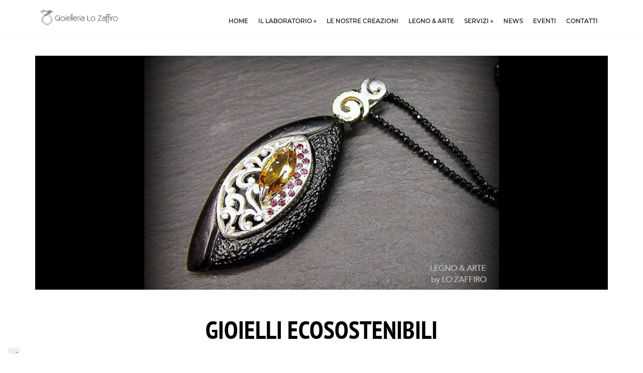

--- FILE ---
content_type: text/html; charset=utf-8
request_url: https://www.gioiellerialozaffiro.it/it/gioielli-ecosostenibili
body_size: 5506
content:
<!DOCTYPE html>
<html lang="it" dir="ltr"
  xmlns:content="http://purl.org/rss/1.0/modules/content/"
  xmlns:dc="http://purl.org/dc/terms/"
  xmlns:foaf="http://xmlns.com/foaf/0.1/"
  xmlns:og="http://ogp.me/ns#"
  xmlns:rdfs="http://www.w3.org/2000/01/rdf-schema#"
  xmlns:sioc="http://rdfs.org/sioc/ns#"
  xmlns:sioct="http://rdfs.org/sioc/types#"
  xmlns:skos="http://www.w3.org/2004/02/skos/core#"
  xmlns:xsd="http://www.w3.org/2001/XMLSchema#">
<head>
<meta charset="utf-8" />
<meta name="viewport" content="width=device-width, initial-scale=1, maximum-scale=1" />
<link rel="shortcut icon" href="https://www.gioiellerialozaffiro.it/it/sites/all/themes/nexus/favicon.ico" type="image/vnd.microsoft.icon" />
<link rel="canonical" href="https://www.gioiellerialozaffiro.it/it/gioielli-ecosostenibili" />
<link rel="shortlink" href="https://www.gioiellerialozaffiro.it/it/node/171" />
<title>GIOIELLI ECOSOSTENIBILI | Gioielleria Lo Zaffiro</title>
<style type="text/css" media="all">
@import url("https://www.gioiellerialozaffiro.it/it/modules/system/system.base.css?rjzqtz");
@import url("https://www.gioiellerialozaffiro.it/it/modules/system/system.menus.css?rjzqtz");
@import url("https://www.gioiellerialozaffiro.it/it/modules/system/system.messages.css?rjzqtz");
@import url("https://www.gioiellerialozaffiro.it/it/modules/system/system.theme.css?rjzqtz");
</style>
<style type="text/css" media="all">
@import url("https://www.gioiellerialozaffiro.it/it/sites/all/modules/scroll_to_top/scroll_to_top.css?rjzqtz");
@import url("https://www.gioiellerialozaffiro.it/it/modules/comment/comment.css?rjzqtz");
@import url("https://www.gioiellerialozaffiro.it/it/modules/field/theme/field.css?rjzqtz");
@import url("https://www.gioiellerialozaffiro.it/it/modules/node/node.css?rjzqtz");
@import url("https://www.gioiellerialozaffiro.it/it/modules/user/user.css?rjzqtz");
@import url("https://www.gioiellerialozaffiro.it/it/sites/all/modules/youtube/css/youtube.css?rjzqtz");
@import url("https://www.gioiellerialozaffiro.it/it/sites/all/modules/views/css/views.css?rjzqtz");
</style>
<style type="text/css" media="all">
@import url("https://www.gioiellerialozaffiro.it/it/sites/all/modules/colorbox/styles/stockholmsyndrome/colorbox_style.css?rjzqtz");
@import url("https://www.gioiellerialozaffiro.it/it/sites/all/modules/ctools/css/ctools.css?rjzqtz");
</style>
<style type="text/css" media="all">
<!--/*--><![CDATA[/*><!--*/
#back-top{right:40px;}#back-top span#button{background-color:#CCCCCC;}#back-top span#button:hover{opacity:1;filter:alpha(opacity = 1);background-color:#777777;}

/*]]>*/-->
</style>
<style type="text/css" media="all">
@import url("https://www.gioiellerialozaffiro.it/it/sites/all/modules/responsive_menus/styles/meanMenu/meanmenu.min.css?rjzqtz");
</style>
<style type="text/css" media="all">
@import url("https://www.gioiellerialozaffiro.it/it/sites/all/themes/nexus/css/bootstrap.min.css?rjzqtz");
@import url("https://www.gioiellerialozaffiro.it/it/sites/all/themes/nexus/css/flexslider.css?rjzqtz");
@import url("https://www.gioiellerialozaffiro.it/it/sites/all/themes/nexus/style.css?rjzqtz");
</style>
<script type="text/javascript" src="https://www.gioiellerialozaffiro.it/it/sites/all/modules/jquery_update/replace/jquery/1.8/jquery.min.js?v=1.8.3"></script>
<script type="text/javascript" src="https://www.gioiellerialozaffiro.it/it/misc/jquery-extend-3.4.0.js?v=1.8.3"></script>
<script type="text/javascript" src="https://www.gioiellerialozaffiro.it/it/misc/jquery-html-prefilter-3.5.0-backport.js?v=1.8.3"></script>
<script type="text/javascript" src="https://www.gioiellerialozaffiro.it/it/misc/jquery.once.js?v=1.2"></script>
<script type="text/javascript" src="https://www.gioiellerialozaffiro.it/it/misc/drupal.js?rjzqtz"></script>
<script type="text/javascript" src="https://www.gioiellerialozaffiro.it/it/sites/default/files/languages/it_ZCIrrrMhoxc3kk4BWSRmPsaTggTKmPFTDYT8bsCY58o.js?rjzqtz"></script>
<script type="text/javascript" src="https://www.gioiellerialozaffiro.it/it/sites/all/libraries/colorbox/jquery.colorbox-min.js?rjzqtz"></script>
<script type="text/javascript" src="https://www.gioiellerialozaffiro.it/it/sites/all/modules/colorbox/js/colorbox.js?rjzqtz"></script>
<script type="text/javascript" src="https://www.gioiellerialozaffiro.it/it/sites/all/modules/colorbox/styles/stockholmsyndrome/colorbox_style.js?rjzqtz"></script>
<script type="text/javascript" src="https://www.gioiellerialozaffiro.it/it/sites/all/modules/scroll_to_top/scroll_to_top.js?rjzqtz"></script>
<script type="text/javascript" src="https://www.gioiellerialozaffiro.it/it/sites/all/modules/responsive_menus/styles/meanMenu/jquery.meanmenu.min.js?rjzqtz"></script>
<script type="text/javascript" src="https://www.gioiellerialozaffiro.it/it/sites/all/modules/responsive_menus/styles/meanMenu/responsive_menus_mean_menu.js?rjzqtz"></script>
<script type="text/javascript" src="https://www.gioiellerialozaffiro.it/it/sites/all/themes/nexus/js/bootstrap.min.js?rjzqtz"></script>
<script type="text/javascript" src="https://www.gioiellerialozaffiro.it/it/sites/all/themes/nexus/js/superfish.js?rjzqtz"></script>
<script type="text/javascript" src="https://www.gioiellerialozaffiro.it/it/sites/all/themes/nexus/js/mobilemenu.js?rjzqtz"></script>
<script type="text/javascript" src="https://www.gioiellerialozaffiro.it/it/sites/all/themes/nexus/js/custom.js?rjzqtz"></script>
<script type="text/javascript">
<!--//--><![CDATA[//><!--
jQuery.extend(Drupal.settings, {"basePath":"\/it\/","pathPrefix":"","setHasJsCookie":0,"ajaxPageState":{"theme":"nexus","theme_token":"2ifOz0AxhghN1_OLA5CDgaKtGnp0kZVuJNU7bOvKo0M","js":{"sites\/all\/modules\/jquery_update\/replace\/jquery\/1.8\/jquery.min.js":1,"misc\/jquery-extend-3.4.0.js":1,"misc\/jquery-html-prefilter-3.5.0-backport.js":1,"misc\/jquery.once.js":1,"misc\/drupal.js":1,"public:\/\/languages\/it_ZCIrrrMhoxc3kk4BWSRmPsaTggTKmPFTDYT8bsCY58o.js":1,"sites\/all\/libraries\/colorbox\/jquery.colorbox-min.js":1,"sites\/all\/modules\/colorbox\/js\/colorbox.js":1,"sites\/all\/modules\/colorbox\/styles\/stockholmsyndrome\/colorbox_style.js":1,"sites\/all\/modules\/scroll_to_top\/scroll_to_top.js":1,"sites\/all\/modules\/responsive_menus\/styles\/meanMenu\/jquery.meanmenu.min.js":1,"sites\/all\/modules\/responsive_menus\/styles\/meanMenu\/responsive_menus_mean_menu.js":1,"sites\/all\/themes\/nexus\/js\/bootstrap.min.js":1,"sites\/all\/themes\/nexus\/js\/superfish.js":1,"sites\/all\/themes\/nexus\/js\/mobilemenu.js":1,"sites\/all\/themes\/nexus\/js\/custom.js":1},"css":{"modules\/system\/system.base.css":1,"modules\/system\/system.menus.css":1,"modules\/system\/system.messages.css":1,"modules\/system\/system.theme.css":1,"sites\/all\/modules\/scroll_to_top\/scroll_to_top.css":1,"modules\/comment\/comment.css":1,"modules\/field\/theme\/field.css":1,"modules\/node\/node.css":1,"modules\/user\/user.css":1,"sites\/all\/modules\/youtube\/css\/youtube.css":1,"sites\/all\/modules\/views\/css\/views.css":1,"sites\/all\/modules\/colorbox\/styles\/stockholmsyndrome\/colorbox_style.css":1,"sites\/all\/modules\/ctools\/css\/ctools.css":1,"0":1,"sites\/all\/modules\/responsive_menus\/styles\/meanMenu\/meanmenu.min.css":1,"sites\/all\/themes\/nexus\/css\/bootstrap.min.css":1,"sites\/all\/themes\/nexus\/css\/flexslider.css":1,"sites\/all\/themes\/nexus\/style.css":1}},"colorbox":{"opacity":"0.85","current":"{current} of {total}","previous":"\u00ab Prev","next":"Next \u00bb","close":"Close","maxWidth":"98%","maxHeight":"98%","fixed":true,"mobiledetect":true,"mobiledevicewidth":"","file_public_path":"\/it\/sites\/default\/files","specificPagesDefaultValue":"admin*\nimagebrowser*\nimg_assist*\nimce*\nnode\/add\/*\nnode\/*\/edit\nprint\/*\nprintpdf\/*\nsystem\/ajax\nsystem\/ajax\/*"},"scroll_to_top":{"label":"Top"},"responsive_menus":[{"selectors":"#main-menu, #main-menu2","container":"body","trigger_txt":"","close_txt":"X","close_size":"18px","position":"right","media_size":"1200","show_children":"1","expand_children":"1","expand_txt":"+","contract_txt":"-","remove_attrs":"1","responsive_menus_style":"mean_menu"}]});
//--><!]]>
</script>
<!--[if lt IE 9]><script src="/it/sites/all/themes/nexus/js/html5.js"></script><![endif]-->


</head>
<body class="html not-front not-logged-in no-sidebars page-node page-node- page-node-171 node-type-scultura">
    
<div id="page">

 

<div id="masthead-container">

  <header id="masthead" class="site-header container" role="banner">
    <div class="row">
      <div id="logo" class="site-branding col-sm-2">
        <div id="site-logo"><a href="/it/" title="Home">
          <img src="https://www.gioiellerialozaffiro.it/it/sites/all/themes/nexus/logo.png" alt="Home" />
        </a></div>        <h1 id="site-title">
          <a href="/it/" title="Home"></a>
        </h1>
      </div>
      <div class="col-sm-10 mainmenu">
      
      
        <div id="div-right">
        
 


 <nav id="navigation" role="navigation">
          <div id="main-menu">
            <ul class="menu"><li class="first leaf"><a href="/it/">Home</a></li>
<li class="expanded"><a href="/it/il-laboratorio">Il laboratorio</a><ul class="menu"><li class="first leaf"><a href="/it/chi-siamo">Chi siamo</a></li>
<li class="last leaf"><a href="/it/dicono-di-noi">Dicono di noi</a></li>
</ul></li>
<li class="leaf"><a href="/it/le-nostre-creazioni">Le nostre creazioni</a></li>
<li class="leaf"><a href="/it/legno-arte">Legno &amp; Arte</a></li>
<li class="expanded"><a href="/it/servizi">Servizi</a><ul class="menu"><li class="first leaf"><a href="/it/messa-misura-anello">MESSA A MISURA ANELLO</a></li>
<li class="last leaf"><a href="/it/infilatura-collane-e-bracciali">INFILATURA COLLANE E BRACCIALI</a></li>
</ul></li>
<li class="leaf"><a href="/it/news">News</a></li>
<li class="leaf"><a href="/it/sezione/eventi" title="Eventi">Eventi</a></li>
<li class="last collapsed"><a href="/it/contatti">Contatti</a></li>
</ul>          </div>
        </nav>
        
        

     </div>
     
     
       
       
      </div>
    </div>
  </header>


 
  
  
  </div>

 
  
  
  <div style="clear:both"></div>
  
  
<div style="clear:both"></div>  

<div id="breadcrumbs"><div id="breadcrumb-container"><h2 class="element-invisible">Tu sei qui</h2><nav class="breadcrumb"><a href="/it/">Home</a> » GIOIELLI ECOSOSTENIBILI</nav></div></div>
  <div style="clear:both"></div>  
   

  
  
      <div style="clear:both"></div>
      
        
    
      
      



  
  <div style="clear:both"></div> 
  

 <div style="clear:both"></div>
  
           
  
        <div style="clear:both"></div>
  
  
              

  


    <div style="clear:both"></div>

<div id="main-content-container">

    <div id="main-content">
    <div class="container"> 
      <div class="row">
                <div id="primary" class="content-area col-sm-12">
          <section id="content" role="main" class="clearfix">
            
                                    <div id="content-wrap">
                                                                                                  <div class="region region-content">
  <div id="block-system-main" class="block block-system">

      
  <div class="content">
    <div  about="/it/gioielli-ecosostenibili" typeof="sioc:Item foaf:Document" class="ds-1col node node-scultura node-full view-mode-full clearfix">

  
  
                
      <div style="clear:both;"></div>
     
                  
      <div id="gallery-container"> <div class="photo-image"><img typeof="foaf:Image" src="https://www.gioiellerialozaffiro.it/it/sites/default/files/styles/slideshow_pagine__1170x500_/public/archivio/Pendente-legno-12.jpg?itok=fD_mm4_p" width="1860" height="760" alt="" /></div></div>
      
          
                
        <div style="clear:both; margin-bottom:10px;"></div>
    
    <div class="field field-name-title field-type-ds field-label-hidden"><div class="field-items"><div class="field-item even" property="dc:title"><h1>GIOIELLI ECOSOSTENIBILI</h1></div></div></div>
                
      <div style="clear:both; margin-bottom:10px;"></div>
     
                  
     <div id="gallery-container"> <div class="photo-image"><a href="https://www.gioiellerialozaffiro.it/it/sites/default/files/archivio/Pendente-legno-2.jpg" title="" class="colorbox" data-colorbox-gallery="gallery-node-171-VzvvWsUbS6A" data-cbox-img-attrs="{&quot;title&quot;: &quot;&quot;, &quot;alt&quot;: &quot;&quot;}"><img typeof="foaf:Image" src="https://www.gioiellerialozaffiro.it/it/sites/default/files/styles/thumb_colorbox/public/archivio/Pendente-legno-2.jpg?itok=xJxuwTcm" width="1170" height="439" alt="" title="" /></a></div></div>
      
          
                  
     <div id="gallery-container"> <div class="photo-image"><a href="https://www.gioiellerialozaffiro.it/it/sites/default/files/archivio/pendente-legno-5_0.jpg" title="" class="colorbox" data-colorbox-gallery="gallery-node-171-VzvvWsUbS6A" data-cbox-img-attrs="{&quot;title&quot;: &quot;&quot;, &quot;alt&quot;: &quot;&quot;}"><img typeof="foaf:Image" src="https://www.gioiellerialozaffiro.it/it/sites/default/files/styles/thumb_colorbox/public/archivio/pendente-legno-5_0.jpg?itok=zM_5ZikK" width="1170" height="439" alt="" title="" /></a></div></div>
      
          
                  
     <div id="gallery-container"> <div class="photo-image"><a href="https://www.gioiellerialozaffiro.it/it/sites/default/files/archivio/Pendente-legno-6_0.jpg" title="" class="colorbox" data-colorbox-gallery="gallery-node-171-VzvvWsUbS6A" data-cbox-img-attrs="{&quot;title&quot;: &quot;&quot;, &quot;alt&quot;: &quot;&quot;}"><img typeof="foaf:Image" src="https://www.gioiellerialozaffiro.it/it/sites/default/files/styles/thumb_colorbox/public/archivio/Pendente-legno-6_0.jpg?itok=zBdmHvMx" width="1170" height="439" alt="" title="" /></a></div></div>
      
          
                  
     <div id="gallery-container"> <div class="photo-image"><a href="https://www.gioiellerialozaffiro.it/it/sites/default/files/archivio/Pendente-legno-8_0.jpg" title="" class="colorbox" data-colorbox-gallery="gallery-node-171-VzvvWsUbS6A" data-cbox-img-attrs="{&quot;title&quot;: &quot;&quot;, &quot;alt&quot;: &quot;&quot;}"><img typeof="foaf:Image" src="https://www.gioiellerialozaffiro.it/it/sites/default/files/styles/thumb_colorbox/public/archivio/Pendente-legno-8_0.jpg?itok=mRMvJ2BU" width="1170" height="439" alt="" title="" /></a></div></div>
      
          
                  
     <div id="gallery-container"> <div class="photo-image"><a href="https://www.gioiellerialozaffiro.it/it/sites/default/files/archivio/Pendente-legno-10_0.jpg" title="" class="colorbox" data-colorbox-gallery="gallery-node-171-VzvvWsUbS6A" data-cbox-img-attrs="{&quot;title&quot;: &quot;&quot;, &quot;alt&quot;: &quot;&quot;}"><img typeof="foaf:Image" src="https://www.gioiellerialozaffiro.it/it/sites/default/files/styles/thumb_colorbox/public/archivio/Pendente-legno-10_0.jpg?itok=_6a94Hgv" width="1170" height="439" alt="" title="" /></a></div></div>
      
          
                  
     <div id="gallery-container"> <div class="photo-image"><a href="https://www.gioiellerialozaffiro.it/it/sites/default/files/archivio/Pendente-legno-9.jpg" title="" class="colorbox" data-colorbox-gallery="gallery-node-171-VzvvWsUbS6A" data-cbox-img-attrs="{&quot;title&quot;: &quot;&quot;, &quot;alt&quot;: &quot;&quot;}"><img typeof="foaf:Image" src="https://www.gioiellerialozaffiro.it/it/sites/default/files/styles/thumb_colorbox/public/archivio/Pendente-legno-9.jpg?itok=D4TM8tjj" width="1170" height="439" alt="" title="" /></a></div></div>
      
          
                  
     <div id="gallery-container"> <div class="photo-image"><a href="https://www.gioiellerialozaffiro.it/it/sites/default/files/archivio/Pendente-legno-13_0.jpg" title="" class="colorbox" data-colorbox-gallery="gallery-node-171-VzvvWsUbS6A" data-cbox-img-attrs="{&quot;title&quot;: &quot;&quot;, &quot;alt&quot;: &quot;&quot;}"><img typeof="foaf:Image" src="https://www.gioiellerialozaffiro.it/it/sites/default/files/styles/thumb_colorbox/public/archivio/Pendente-legno-13_0.jpg?itok=Hz8M4qVq" width="1170" height="439" alt="" title="" /></a></div></div>
      
          
                  
     <div id="gallery-container"> <div class="photo-image"><a href="https://www.gioiellerialozaffiro.it/it/sites/default/files/archivio/Pendente-legno-11_0.jpg" title="" class="colorbox" data-colorbox-gallery="gallery-node-171-VzvvWsUbS6A" data-cbox-img-attrs="{&quot;title&quot;: &quot;&quot;, &quot;alt&quot;: &quot;&quot;}"><img typeof="foaf:Image" src="https://www.gioiellerialozaffiro.it/it/sites/default/files/styles/thumb_colorbox/public/archivio/Pendente-legno-11_0.jpg?itok=vjRcEdG5" width="1170" height="439" alt="" title="" /></a></div></div>
      
          
                  
     <div id="gallery-container"> <div class="photo-image"><a href="https://www.gioiellerialozaffiro.it/it/sites/default/files/archivio/Pendente-legno-14_0.jpg" title="" class="colorbox" data-colorbox-gallery="gallery-node-171-VzvvWsUbS6A" data-cbox-img-attrs="{&quot;title&quot;: &quot;&quot;, &quot;alt&quot;: &quot;&quot;}"><img typeof="foaf:Image" src="https://www.gioiellerialozaffiro.it/it/sites/default/files/styles/thumb_colorbox/public/archivio/Pendente-legno-14_0.jpg?itok=dskzbzmy" width="1170" height="439" alt="" title="" /></a></div></div>
      
          
                  
     <div id="gallery-container"> <div class="photo-image"><a href="https://www.gioiellerialozaffiro.it/it/sites/default/files/archivio/Pendente-legno-15_0.jpg" title="" class="colorbox" data-colorbox-gallery="gallery-node-171-VzvvWsUbS6A" data-cbox-img-attrs="{&quot;title&quot;: &quot;&quot;, &quot;alt&quot;: &quot;&quot;}"><img typeof="foaf:Image" src="https://www.gioiellerialozaffiro.it/it/sites/default/files/styles/thumb_colorbox/public/archivio/Pendente-legno-15_0.jpg?itok=zf5CH8Vb" width="1170" height="439" alt="" title="" /></a></div></div>
      
          
                  
     <div id="gallery-container"> <div class="photo-image"><a href="https://www.gioiellerialozaffiro.it/it/sites/default/files/archivio/Pendente-legno-19_0.jpg" title="" class="colorbox" data-colorbox-gallery="gallery-node-171-VzvvWsUbS6A" data-cbox-img-attrs="{&quot;title&quot;: &quot;&quot;, &quot;alt&quot;: &quot;&quot;}"><img typeof="foaf:Image" src="https://www.gioiellerialozaffiro.it/it/sites/default/files/styles/thumb_colorbox/public/archivio/Pendente-legno-19_0.jpg?itok=2qytrPX2" width="1170" height="439" alt="" title="" /></a></div></div>
      
          
                  
     <div id="gallery-container"> <div class="photo-image"><a href="https://www.gioiellerialozaffiro.it/it/sites/default/files/archivio/Pendente-legno-17_0.jpg" title="" class="colorbox" data-colorbox-gallery="gallery-node-171-VzvvWsUbS6A" data-cbox-img-attrs="{&quot;title&quot;: &quot;&quot;, &quot;alt&quot;: &quot;&quot;}"><img typeof="foaf:Image" src="https://www.gioiellerialozaffiro.it/it/sites/default/files/styles/thumb_colorbox/public/archivio/Pendente-legno-17_0.jpg?itok=xgoM87ue" width="1170" height="439" alt="" title="" /></a></div></div>
      
          
                  
     <div id="gallery-container"> <div class="photo-image"><a href="https://www.gioiellerialozaffiro.it/it/sites/default/files/archivio/Pendente-legno-7_0.jpg" title="" class="colorbox" data-colorbox-gallery="gallery-node-171-VzvvWsUbS6A" data-cbox-img-attrs="{&quot;title&quot;: &quot;&quot;, &quot;alt&quot;: &quot;&quot;}"><img typeof="foaf:Image" src="https://www.gioiellerialozaffiro.it/it/sites/default/files/styles/thumb_colorbox/public/archivio/Pendente-legno-7_0.jpg?itok=U5yANyJs" width="1170" height="439" alt="" title="" /></a></div></div>
      
          
                  
     <div id="gallery-container"> <div class="photo-image"><a href="https://www.gioiellerialozaffiro.it/it/sites/default/files/archivio/Pendente-legno-3_0.jpg" title="" class="colorbox" data-colorbox-gallery="gallery-node-171-VzvvWsUbS6A" data-cbox-img-attrs="{&quot;title&quot;: &quot;&quot;, &quot;alt&quot;: &quot;&quot;}"><img typeof="foaf:Image" src="https://www.gioiellerialozaffiro.it/it/sites/default/files/styles/thumb_colorbox/public/archivio/Pendente-legno-3_0.jpg?itok=VVL5lAug" width="1170" height="439" alt="" title="" /></a></div></div>
      
          
                  
     <div id="gallery-container"> <div class="photo-image"><a href="https://www.gioiellerialozaffiro.it/it/sites/default/files/archivio/Pendente-4_0.jpg" title="" class="colorbox" data-colorbox-gallery="gallery-node-171-VzvvWsUbS6A" data-cbox-img-attrs="{&quot;title&quot;: &quot;&quot;, &quot;alt&quot;: &quot;&quot;}"><img typeof="foaf:Image" src="https://www.gioiellerialozaffiro.it/it/sites/default/files/styles/thumb_colorbox/public/archivio/Pendente-4_0.jpg?itok=ITUbrQhp" width="1170" height="439" alt="" title="" /></a></div></div>
      
          
                  
     <div id="gallery-container"> <div class="photo-image"><a href="https://www.gioiellerialozaffiro.it/it/sites/default/files/archivio/Pendente%20pauvioletto.jpg" title="" class="colorbox" data-colorbox-gallery="gallery-node-171-VzvvWsUbS6A" data-cbox-img-attrs="{&quot;title&quot;: &quot;&quot;, &quot;alt&quot;: &quot;&quot;}"><img typeof="foaf:Image" src="https://www.gioiellerialozaffiro.it/it/sites/default/files/styles/thumb_colorbox/public/archivio/Pendente%20pauvioletto.jpg?itok=QHPrPNa7" width="1170" height="439" alt="" title="" /></a></div></div>
      
          
                  
     <div id="gallery-container"> <div class="photo-image"><a href="https://www.gioiellerialozaffiro.it/it/sites/default/files/archivio/Pendente-legn0-12.jpg" title="" class="colorbox" data-colorbox-gallery="gallery-node-171-VzvvWsUbS6A" data-cbox-img-attrs="{&quot;title&quot;: &quot;&quot;, &quot;alt&quot;: &quot;&quot;}"><img typeof="foaf:Image" src="https://www.gioiellerialozaffiro.it/it/sites/default/files/styles/thumb_colorbox/public/archivio/Pendente-legn0-12.jpg?itok=2puIxSTt" width="1170" height="439" alt="" title="" /></a></div></div>
      
          
                  
     <div id="gallery-container"> <div class="photo-image"><a href="https://www.gioiellerialozaffiro.it/it/sites/default/files/archivio/Pendente-legno-16.jpg" title="" class="colorbox" data-colorbox-gallery="gallery-node-171-VzvvWsUbS6A" data-cbox-img-attrs="{&quot;title&quot;: &quot;&quot;, &quot;alt&quot;: &quot;&quot;}"><img typeof="foaf:Image" src="https://www.gioiellerialozaffiro.it/it/sites/default/files/styles/thumb_colorbox/public/archivio/Pendente-legno-16.jpg?itok=aYqZB1sz" width="1170" height="439" alt="" title="" /></a></div></div>
      
          
                  
     <div id="gallery-container"> <div class="photo-image"><a href="https://www.gioiellerialozaffiro.it/it/sites/default/files/archivio/Pendente-in-legno%2C-oro-argento-e-opale.jpg" title="" class="colorbox" data-colorbox-gallery="gallery-node-171-VzvvWsUbS6A" data-cbox-img-attrs="{&quot;title&quot;: &quot;&quot;, &quot;alt&quot;: &quot;&quot;}"><img typeof="foaf:Image" src="https://www.gioiellerialozaffiro.it/it/sites/default/files/styles/thumb_colorbox/public/archivio/Pendente-in-legno%2C-oro-argento-e-opale.jpg?itok=wIpccmzr" width="1170" height="439" alt="" title="" /></a></div></div>
      
          
                  
     <div id="gallery-container"> <div class="photo-image"><a href="https://www.gioiellerialozaffiro.it/it/sites/default/files/archivio/Pendente%20legno%20zoesite.jpg" title="" class="colorbox" data-colorbox-gallery="gallery-node-171-VzvvWsUbS6A" data-cbox-img-attrs="{&quot;title&quot;: &quot;&quot;, &quot;alt&quot;: &quot;&quot;}"><img typeof="foaf:Image" src="https://www.gioiellerialozaffiro.it/it/sites/default/files/styles/thumb_colorbox/public/archivio/Pendente%20legno%20zoesite.jpg?itok=jkQ-DuZY" width="1170" height="488" alt="" title="" /></a></div></div>
      
          
                  
     <div id="gallery-container"> <div class="photo-image"><a href="https://www.gioiellerialozaffiro.it/it/sites/default/files/archivio/Pendente%20legno%20mosaico.jpg" title="" class="colorbox" data-colorbox-gallery="gallery-node-171-VzvvWsUbS6A" data-cbox-img-attrs="{&quot;title&quot;: &quot;&quot;, &quot;alt&quot;: &quot;&quot;}"><img typeof="foaf:Image" src="https://www.gioiellerialozaffiro.it/it/sites/default/files/styles/thumb_colorbox/public/archivio/Pendente%20legno%20mosaico.jpg?itok=IirYaPsn" width="1170" height="488" alt="" title="" /></a></div></div>
      
          
                  
     <div id="gallery-container"> <div class="photo-image"><a href="https://www.gioiellerialozaffiro.it/it/sites/default/files/archivio/Pendente%20legno%20prenite.jpg" title="" class="colorbox" data-colorbox-gallery="gallery-node-171-VzvvWsUbS6A" data-cbox-img-attrs="{&quot;title&quot;: &quot;&quot;, &quot;alt&quot;: &quot;&quot;}"><img typeof="foaf:Image" src="https://www.gioiellerialozaffiro.it/it/sites/default/files/styles/thumb_colorbox/public/archivio/Pendente%20legno%20prenite.jpg?itok=X1lAmlBv" width="1170" height="488" alt="" title="" /></a></div></div>
      
          
                  
     <div id="gallery-container"> <div class="photo-image"><a href="https://www.gioiellerialozaffiro.it/it/sites/default/files/archivio/Pendente%20legno%20x%20sito%20copia.jpg" title="" class="colorbox" data-colorbox-gallery="gallery-node-171-VzvvWsUbS6A" data-cbox-img-attrs="{&quot;title&quot;: &quot;&quot;, &quot;alt&quot;: &quot;&quot;}"><img typeof="foaf:Image" src="https://www.gioiellerialozaffiro.it/it/sites/default/files/styles/thumb_colorbox/public/archivio/Pendente%20legno%20x%20sito%20copia.jpg?itok=3ONgX8UI" width="1170" height="585" alt="" title="" /></a></div></div>
      
          
                  
     <div id="gallery-container"> <div class="photo-image"><a href="https://www.gioiellerialozaffiro.it/it/sites/default/files/archivio/%20Pendente%20legno%20sito_0.jpg" title="" class="colorbox" data-colorbox-gallery="gallery-node-171-VzvvWsUbS6A" data-cbox-img-attrs="{&quot;title&quot;: &quot;&quot;, &quot;alt&quot;: &quot;&quot;}"><img typeof="foaf:Image" src="https://www.gioiellerialozaffiro.it/it/sites/default/files/styles/thumb_colorbox/public/archivio/%20Pendente%20legno%20sito_0.jpg?itok=hzHvyrQr" width="1170" height="585" alt="" title="" /></a></div></div>
      
          
                  
     <div id="gallery-container"> <div class="photo-image"><a href="https://www.gioiellerialozaffiro.it/it/sites/default/files/archivio/Orecchini-legno-2_0.jpg" title="" class="colorbox" data-colorbox-gallery="gallery-node-171-VzvvWsUbS6A" data-cbox-img-attrs="{&quot;title&quot;: &quot;&quot;, &quot;alt&quot;: &quot;&quot;}"><img typeof="foaf:Image" src="https://www.gioiellerialozaffiro.it/it/sites/default/files/styles/thumb_colorbox/public/archivio/Orecchini-legno-2_0.jpg?itok=i42H1zRd" width="1170" height="439" alt="" title="" /></a></div></div>
      
          
                  
     <div id="gallery-container"> <div class="photo-image"><a href="https://www.gioiellerialozaffiro.it/it/sites/default/files/archivio/Orecchini-legno.jpg" title="" class="colorbox" data-colorbox-gallery="gallery-node-171-VzvvWsUbS6A" data-cbox-img-attrs="{&quot;title&quot;: &quot;&quot;, &quot;alt&quot;: &quot;&quot;}"><img typeof="foaf:Image" src="https://www.gioiellerialozaffiro.it/it/sites/default/files/styles/thumb_colorbox/public/archivio/Orecchini-legno.jpg?itok=4roC5lKW" width="1170" height="439" alt="" title="" /></a></div></div>
      
          
                  
     <div id="gallery-container"> <div class="photo-image"><a href="https://www.gioiellerialozaffiro.it/it/sites/default/files/archivio/bracciale%20legno%20x%20sito%20ok.jpg" title="" class="colorbox" data-colorbox-gallery="gallery-node-171-VzvvWsUbS6A" data-cbox-img-attrs="{&quot;title&quot;: &quot;&quot;, &quot;alt&quot;: &quot;&quot;}"><img typeof="foaf:Image" src="https://www.gioiellerialozaffiro.it/it/sites/default/files/styles/thumb_colorbox/public/archivio/bracciale%20legno%20x%20sito%20ok.jpg?itok=KTsjFo_2" width="1170" height="585" alt="" title="" /></a></div></div>
      
          
                  
     <div id="gallery-container"> <div class="photo-image"><a href="https://www.gioiellerialozaffiro.it/it/sites/default/files/archivio/cerchio%20sito_0.jpg" title="" class="colorbox" data-colorbox-gallery="gallery-node-171-VzvvWsUbS6A" data-cbox-img-attrs="{&quot;title&quot;: &quot;&quot;, &quot;alt&quot;: &quot;&quot;}"><img typeof="foaf:Image" src="https://www.gioiellerialozaffiro.it/it/sites/default/files/styles/thumb_colorbox/public/archivio/cerchio%20sito_0.jpg?itok=oJcv-feQ" width="1170" height="585" alt="" title="" /></a></div></div>
      
          
                  
     <div id="gallery-container"> <div class="photo-image"><a href="https://www.gioiellerialozaffiro.it/it/sites/default/files/archivio/pend%20legno%202%20sito.jpg" title="" class="colorbox" data-colorbox-gallery="gallery-node-171-VzvvWsUbS6A" data-cbox-img-attrs="{&quot;title&quot;: &quot;&quot;, &quot;alt&quot;: &quot;&quot;}"><img typeof="foaf:Image" src="https://www.gioiellerialozaffiro.it/it/sites/default/files/styles/thumb_colorbox/public/archivio/pend%20legno%202%20sito.jpg?itok=fY5OapEv" width="1170" height="585" alt="" title="" /></a></div></div>
      
          
                
        <div style="clear:both; margin-bottom:10px;"></div>
    
    </div>

  </div>
  
</div> <!-- /.block -->
</div>
 <!-- /.region -->
            </div>
          </section>
        </div>
              </div>
    </div>
  </div>
  
  
  </div>
  
    <div style="clear:both"></div> 
    
                  
        <div style="clear:both"></div>
      
          
   <div style="clear:both"></div> 
    
    
       

  <div style="clear:both"></div> 
  
  
      
       


 <div style="clear:both"></div>
 
     
    
  


 <div style="clear:both"></div>
 
 
 <div style="clear:both"></div>
 
                       
 
    
  
   <div style="clear:both"></div>
 
        

 
 
 
 <div style="clear:both"></div>
 
  
 <div style="clear:both"></div>
 
       
  
  <div style="clear:both"></div>  
 
   
  
  


     
      <div style="clear:both"></div>
    
  
  

  
  

   
    <div style="clear:both"></div> 
  

  
  
  
        

  
  <div style="clear:both"></div> 
  
        
  


  
  <div style="clear:both"></div> 

      
  
  <div style="clear:both"></div>
    
    
   
    

<div style="clear:both"></div>  

      
  <div style="clear:both"></div> 
  


      
  <div style="clear:both"></div>
  
    
        
          
  
        <div style="clear:both"></div>
        

    
  
  
  <div style="clear:both"></div>
  
    
  
        <div style="clear:both"></div>
  
  
      
  <div style="clear:both"></div>
  
            <div id="bottom"><div id="bottom-container">
      <div class="container">
        <div class="row">
          <div class="footer-block col-sm-6">
            <div class="region region-footer-first">
  <div id="block-menu-menu-menu-footer" class="block block-menu">

        <h2 >Note legali</h2>
    
  <div class="content">
    <ul class="menu"><li class="first leaf"><a href="/it/informazioni-legali">Informazioni legali</a></li>
<li class="leaf"><a href="/it/informativa-cookies">Informativa Cookies</a></li>
<li class="last leaf"><a href="/it/informativa-privacy">Informativa Privacy</a></li>
</ul>  </div>
  
</div> <!-- /.block -->
<div id="block-views-chi-siamo-footer-block" class="block block-views">

        <h2 >Chi siamo</h2>
    
  <div class="content">
    <div class="view view-chi-siamo-footer view-id-chi_siamo_footer view-display-id-block view-dom-id-603e73d3ac92ceeb2e23b445430d0491">
        
  
  
      <div class="view-content">
        <div class="views-row views-row-1 views-row-odd views-row-first views-row-last">
      
  <div class="views-field views-field-body">        <div class="field-content">FRANCESCO LOMBARDOFrancesco Lombardo apre il laboratorio orafo nel 1983 a Mestre (VE) insieme alla moglie Nicoletta Carraretto. Si diploma all&#39;Istituto d&#39;Arte di Palmi (RC) nel 1975 e si specializza in oreficeria. Lavora in gioiellerie di ril...</div>  </div>  
  <div class="views-field views-field-view-node">        <span class="field-content bottomlink"><a href="/it/chi-siamo">Leggi tutto</a></span>  </div>  </div>
    </div>
  
  
  
  
  
  
</div>  </div>
  
</div> <!-- /.block -->
<div id="block-views-seguici-su-block" class="block block-views">

        <h2 >Seguici su</h2>
    
  <div class="content">
    <div class="view view-seguici-su view-id-seguici_su view-display-id-block view-dom-id-3e5e686ebdb8d952aedbc6a29ec8c59e">
        
  
  
      <div class="view-content">
        <div class="views-row views-row-1 views-row-odd views-row-first views-row-last">
      
  <div class="views-field views-field-field-facebook-social">        <div class="field-content bottomsocial"><a href="https://www.facebook.com/LoZaffiroGioielleria/?ref=settings" target="_blank"><img typeof="foaf:Image" src="https://www.gioiellerialozaffiro.it/it/sites/default/files/styles/icon_social/public/archivio/fb_0.png?itok=ZluQxxm7" width="40" height="40" alt="" /></a></div>  </div>  
  <div class="views-field views-field-field-instagram-social">        <div class="field-content bottomsocial"><a href="https://www.instagram.com/gioielli_e_arte_lo_zaffiro/?hl=it" target="_blank"><img typeof="foaf:Image" src="https://www.gioiellerialozaffiro.it/it/sites/default/files/styles/icon_social/public/archivio/is.png?itok=P2ljfefl" width="40" height="40" alt="" /></a></div>  </div>  
  <div class="views-field views-field-field-linkedin-social">        <div class="field-content bottomsocial"></div>  </div>  
  <div class="views-field views-field-field-pinterest-social">        <div class="field-content bottomsocial"><a href="https://www.pinterest.it/nicolettacarrar/" target="_blank"><img typeof="foaf:Image" src="https://www.gioiellerialozaffiro.it/it/sites/default/files/styles/icon_social/public/archivio/pt.png?itok=ETyp52dQ" width="40" height="40" alt="" /></a></div>  </div>  
  <div class="views-field views-field-field-youtube-social">        <div class="field-content bottomsocial"><a href="https://www.youtube.com/" target="as _blank"><img typeof="foaf:Image" src="https://www.gioiellerialozaffiro.it/it/sites/default/files/styles/icon_social/public/archivio/yt.png?itok=HYK8MV13" width="40" height="40" alt="" /></a></div>  </div>  
  <div class="views-field views-field-field-trip-advisor-social">        <div class="field-content bottomsocial"><a href="https://www.jewelryvirtualfair.com/it/lo-zaffiro-gioielli/sp-706" target="as _blank"><img typeof="foaf:Image" src="https://www.gioiellerialozaffiro.it/it/sites/default/files/styles/icon_social/public/archivio/jvf.png?itok=aRzNSpRL" width="40" height="40" alt="" /></a></div>  </div>  </div>
    </div>
  
  
  
  
  
  
</div>  </div>
  
</div> <!-- /.block -->
</div>
 <!-- /.region -->
          </div>          <div class="footer-block col-sm-6">
            <div class="region region-footer-second">
  <div id="block-views-info-contatti-block" class="block block-views">

        <h2 >Info &amp; Contatti</h2>
    
  <div class="content">
    <div class="view view-info-contatti view-id-info_contatti view-display-id-block view-dom-id-7f90bacffc72f51398e8375e6ffa1dd6">
        
  
  
      <div class="view-content">
        <div class="views-row views-row-1 views-row-odd views-row-first views-row-last">
      
  <div class="views-field views-field-field-nome-azienda-infocontatti">    <span class="views-label views-label-field-nome-azienda-infocontatti infocontattilabelinfo">Informazioni: </span>    <div class="field-content infocontattifield ">Lo Zaffiro Gioielli</div>  </div>  
  <div class="views-field views-field-field-partita-iva-infocontatti">        <div class="field-content infocontattifieldsotto">04011800275</div>  </div>  
  <div class="views-field views-field-field-rea-infocontatti">        <div class="field-content infocontattifieldcentro">VE-357678</div>  </div>  
  <div class="views-field views-field-field-camera-di-commercio">        <div class="field-content infocontattifieldcentro">C.C.I.A.A Venezia</div>  </div>  
  <div class="views-field views-field-field-capitale-sociale">        <div class="field-content infocontattifieldcentro"></div>  </div>  
  <div class="views-field views-field-field-indirizzo-infocontatti">    <span class="views-label views-label-field-indirizzo-infocontatti infocontattilabelindirizzo">Indirizzo: </span>    <div class="field-content infocontattifield">Via Giuseppe Verdi n. 98b   MESTRE (VE)</div>  </div>  
  <div class="views-field views-field-field-telefono-infocontatti">    <span class="views-label views-label-field-telefono-infocontatti infocontattilabelphone">Telefono: </span>    <div class="field-content infocontattifield">041988240 - 3483131771</div>  </div>  
  <div class="views-field views-field-field-email-infocontatti">    <span class="views-label views-label-field-email-infocontatti infocontattilabelmail ">E-mail: </span>    <div class="field-content infocontattifield">info@gioiellerialozaffiro.it</div>  </div>  
  <div class="views-field views-field-field-orari-infocontatti">    <span class="views-label views-label-field-orari-infocontatti infocontattilabelptime">Orari di apertura: </span>    <div class="field-content infocontattifieldtime"><p><strong>Dal Martedì al Sabato</strong></p>
<p>Mattina: 9:00 - 12.30</p>
<p>Pomeriggio: 16.00 - 19.30</p>
<p><strong>Domenica chiusi</strong></p>
</div>  </div>  </div>
    </div>
  
  
  
  
  
  
</div>  </div>
  
</div> <!-- /.block -->
</div>
 <!-- /.region -->
          </div>                            </div>
      </div>
    </div></div>
    
  
  

      <div id="footer-block">
      <div class="container">
        <div class="row">
          <div class="col-sm-12">
            <div class="region region-footer">
  <div id="block-block-1" class="block block-block">

      
  <div class="content">
    <p style="text-align: center;">© All Rights Reserved | <a href="https://www.erian.it/" target="_blank">Erian Web Agency</a></p>
<p><a class="iubenda-white iubenda-noiframe iubenda-embed iubenda-noiframe " href="https://www.iubenda.com/privacy-policy/10207702" title="Privacy Policy ">Privacy Policy</a></p>
<script type="text/javascript">
<!--//--><![CDATA[// ><!--
(function (w,d) {var loader = function () {var s = d.createElement("script"), tag = d.getElementsByTagName("script")[0]; s.src="https://cdn.iubenda.com/iubenda.js"; tag.parentNode.insertBefore(s,tag);}; if(w.addEventListener){w.addEventListener("load", loader, false);}else if(w.attachEvent){w.attachEvent("onload", loader);}else{w.onload = loader;}})(window, document);
//--><!]]>
</script>
<script type="text/javascript">
<!--//--><![CDATA[// ><!--

var _iub = _iub || [];
_iub.csConfiguration = {"ccpaAcknowledgeOnDisplay":true,"consentOnContinuedBrowsing":false,"countryDetection":true,"enableCcpa":true,"enableLgpd":true,"floatingPreferencesButtonDisplay":"bottom-left","invalidateConsentWithoutLog":true,"lgpdAppliesGlobally":false,"perPurposeConsent":true,"siteId":2820068,"whitelabel":false,"cookiePolicyId":10207702,"lang":"it","cookiePolicyUrl":"https://www.gioiellerialozaffiro.it/it/informativa-cookies","privacyPolicyUrl":"https://www.iubenda.com/privacy-policy/10207702", "banner":{ "acceptButtonDisplay":true,"closeButtonDisplay":false,"customizeButtonDisplay":true,"explicitWithdrawal":true,"listPurposes":true,"position":"float-top-center","rejectButtonDisplay":true }};

//--><!]]>
</script><script type="text/javascript" src="//cdn.iubenda.com/cs/ccpa/stub.js"></script><script type="text/javascript" src="//cdn.iubenda.com/cs/iubenda_cs.js" charset="UTF-8" async=""></script>  </div>
  
</div> <!-- /.block -->
</div>
 <!-- /.region -->
          </div>
        </div>
      </div>
    </div>
  


  </body>
</html>

--- FILE ---
content_type: text/css
request_url: https://www.gioiellerialozaffiro.it/it/sites/all/themes/nexus/style.css?rjzqtz
body_size: 17339
content:
/*
www.devsaran.com
*/


 @font-face { font-family: PT Sans Narrow; font-weight:400; src: url(fonts/PTSansNarrow-Regular.ttf); } 
 @font-face { font-family: PT Sans Narrow; font-weight:700; src: url(fonts/PTSansNarrow-Bold.ttf); } 

 @font-face { font-family: Montserrat; font-weight:400; src: url(fonts/Montserrat-Regular.ttf); } 
 @font-face { font-family: Montserrat; font-weight:400; font-style:italic; src: url(fonts/Montserrat-Italic.ttf); } 
 
 @font-face { font-family: Montserrat; font-weight:100; src: url(fonts/Montserrat-Thin.ttf);}
 @font-face { font-family: Montserrat; font-weight:100; font-style:italic; src: url(fonts/Montserrat-ThinItalic.ttf);}
 
 @font-face { font-family: Montserrat; font-weight:200; src: url(fonts/Montserrat-ExtraLight.ttf);}
 @font-face { font-family: Montserrat; font-weight:200; font-style:italic; src: url(fonts/Montserrat-ExtraLightItalic.ttf);}
 
 @font-face { font-family: Montserrat; font-weight:300; src: url(fonts/Montserrat-Light.ttf);}
 @font-face { font-family: Montserrat; font-weight:300; font-style:italic; src: url(fonts/Montserrat-LightItalic.ttf);}
 
 @font-face { font-family: Montserrat; font-weight:500; src: url(fonts/Montserrat-Medium.ttf);}
 @font-face { font-family: Montserrat; font-weight:500; font-style:italic; src: url(fonts/Montserrat-MediumItalic.ttf);}
 
 @font-face { font-family: Montserrat; font-weight:600; src: url(fonts/Montserrat-SemiBold.ttf);}
 @font-face { font-family: Montserrat; font-weight:600; font-style:italic; src: url(fonts/Montserrat-SemiBoldItalic.ttf);}

 @font-face { font-family: Montserrat; font-weight:700; src: url(fonts/Montserrat-Bold.ttf);}
 @font-face { font-family: Montserrat; font-weight:700; font-style:italic; src: url(fonts/Montserrat-BoldItalic.ttf);}
  
 @font-face { font-family: Montserrat; font-weight:800; src: url(fonts/Montserrat-ExtraBold.ttf);}
 @font-face { font-family: Montserrat; font-weight:800; font-style:italic; src: url(fonts/Montserrat-ExtraBoldItalic.ttf);}
 
 @font-face { font-family: Montserrat; font-weight:900; src: url(fonts/Montserrat-Black.ttf);}
 @font-face { font-family: Montserrat; font-weight:900; font-style:italic; src: url(fonts/Montserrat-BlackItalic.ttf);}
 
 @font-face { font-family: OpenSans; font-weight:400; src: url(fonts/OpenSans-Regular.ttf); } 
 @font-face { font-family: OpenSans; font-weight:400; font-style:italic; src: url(fonts/OpenSans-Italic.ttf); } 
 
 @font-face { font-family: OpenSans; font-weight:100; src: url(fonts/OpenSans-Thin.ttf);}
 @font-face { font-family: OpenSans; font-weight:100; font-style:italic; src: url(fonts/OpenSans-ThinItalic.ttf);}
 
 @font-face { font-family: OpenSans; font-weight:300; src: url(fonts/OpenSans-Light.ttf);}
 @font-face { font-family: OpenSans; font-weight:300; font-style:italic; src: url(fonts/OpenSans-LightItalic.ttf);}
 
 @font-face { font-family: OpenSans; font-weight:500; src: url(fonts/OpenSans-Medium.ttf);}
 @font-face { font-family: OpenSans; font-weight:500; font-style:italic; src: url(fonts/OpenSans-MediumItalic.ttf);}
 
 @font-face { font-family: OpenSans; font-weight:700; src: url(fonts/OpenSans-Bold.ttf);}
 @font-face { font-family: OpenSans; font-weight:700; font-style:italic; src: url(fonts/OpenSans-BoldItalic.ttf);}
 
 @font-face { font-family: OpenSans; font-weight:900; src: url(fonts/OpenSans-Black.ttf);}
 @font-face { font-family: OpenSans; font-weight:900; font-style:italic; src: url(fonts/OpenSans-BlackItalic.ttf);}


/* Reset
================================================== */
html, body, div, span, applet, object, iframe, h1, h2, h3, h4, h5, h6, p, blockquote, pre, a, abbr, acronym, address, big, cite, code, del, dfn, em, img, ins, kbd, q, s, samp, small, strike, strong, sub, sup, tt, var, b, u, i, center, dl, dt, dd, ol, ul, li, fieldset, form, label, legend, table, caption, tbody, tfoot, thead, tr, th, td, article, aside, canvas, details, embed, figure, figcaption, footer, header, hgroup, menu, nav, output, ruby, section, summary, time, mark, audio, video {
  margin: 0;
  padding: 0;
  border: 0;
  font-size: 100%;
  font: inherit;
  vertical-align: baseline;
}

article, aside, details, figcaption, figure, footer, header, hgroup, menu, nav, section {
  display: block;
}

body {
  line-height: 1;
}

ol, ul {
  list-style: none;
}

blockquote, q {
  quotes: none;
}

blockquote:before, blockquote:after, q:before, q:after {
  content: '';
  content: none;
}

table {
  border-collapse: collapse;
  border-spacing: 0;
}


/* Body & Main
================================================== */
body {
  nowhitespace: afterproperty;
  -webkit-font-smoothing: antialiased;
  -webkit-text-size-adjust: 100%;
  /*font: 15px/1.6 'Open Sans',sans-serif;*/
  font: 16px/1.6 'Montserrat',sans-serif;
  /*font: 16px/1.6 'Raleway',sans-serif;*/
  color: #000;
  background-color:#fff;

}

/* Links */
a {
  color: #000;
}
a:visited {
  color: #000;
}
a:hover,
a:focus,
a:active {
  color:#575757;
  text-decoration: none;
}

/*set max img width*/
img {
  max-width: 100%;
}


/* Commons
================================================== */

/*clear floats*/
.remove-margin {
  margin-right: 0 !important;
}

.clearfix:after {
  content: ".";
  display: block;
  clear: both;
  visibility: hidden;
  line-height: 0;
  height: 0;
}

.clear {
  clear: both;
}

/*blockquote*/
blockquote {
  position: relative;
  margin: 30px 20px;
  padding-left: 25px;
  font-style: italic;
  font-size:30px;
  color: #000;
  quotes: "\201C""\201D""\2018""\2019";
}

blockquote p { font-size:20px; line-height:40px;}

blockquote:before {
  color: #ddd;
  content: open-quote;
  font-size: 3em;
  line-height: .1em;
  position: absolute;
  top: 20px;
  left: -10px;
}

blockquote:after {
  color: #ddd;
  content: close-quote;
  font-size: 3em;
  line-height: .1em;
  position: absolute;
  bottom: -30px;
  right: -10px;
}

blockquote p:last-child {
  margin: 0;
}


/*preformatted text*/
pre {
  background: #fff url("images/pre-bg.png") repeat;
  margin: 40px 0px;
  padding: 25px 20px;
  line-height: 25px;
  border: 1px solid #ddd;
  white-space: pre-wrap;
  white-space: -moz-pre-wrap;
  white-space: -pre-wrap;
  white-space: -o-pre-wrap;
  word-wrap: break-word;
}

ul, ol {
  margin: 0 0 1em 1.5em;
}
ul {
  list-style: disc;
}
ol {
  list-style-type: decimal;
}
ol ol {
  list-style: upper-alpha;
}
ol ol ol {
  list-style: lower-roman;
}
ol ol ol ol {
  list-style: lower-alpha;
}
ul ul, ol ol, ul ol, ol ul {
  margin-bottom: 0;
}

table {
  margin: 0 0 1.5em;
  width: 100%;
}
th {
  font-weight: bold;
  padding:10px 10px;
}
tr{
  padding:5px 5px;
}
td{
  padding:10px 10px;
}

#primary table {
  margin: 0 0 1.5em;
  width: 100%;
  border:0px solid #ddd;
  border-right:none;
  background:#fff;
}

#primary th {
  font-weight: bold;
  padding:10px 10px;
  background:#555;
  color:#fff;
}

#primary tr{
  padding:5px 5px;
}

#primary td{
  padding:5px 10px;
  border-top:0px solid #ddd;
  border-right:0px solid #ddd;
}

/* Typography
================================================== */

/* Headings */
h1,h2,h3,h4,h5,h6 {
  clear: both;
}

h1 { font-size: 30px;  }
h2 { font-size: 26px; }
h3 { font-size: 20px; text-align:center }
h4 { font-size: 18px; }
h5 { font-size: 16px; }
h6 { font-size: 14px; }

p {
  margin: 0 0 20px;
}

p img {
  margin: 0;
}

em {
  font-style: italic;
}

strong {
  font-weight: bold;
}

small {
  font-size: 80%;
}

hr {
  border: solid rgba(0, 0, 0, 0.2);
  border-width: 1px 0 0;
  clear: both;
  margin: 10px 0 30px;
  height: 0;
}

p a, p a:visited {
  line-height: inherit;
}

a:link {
  text-decoration: none;
}

a:focus {
  outline: 0;
}

a {
  outline: 0;
}

p a, p a:visited {
  line-height: inherit;
}

a:focus {
  outline: 0;
}


/* Head */

#div-top { /* Barra contatti in alto tel email */
width:100%;
min-height:40px;
background-color:#fff;
border-bottom:1px solid #f2f2f2;
color:#000;
position:relative;
z-index:50;
padding-left:30px; padding-right:30px;}
#div-top a { color:#000!important;}
#div-top-intro {
max-width:1920px;
padding:7px 5px 10px 0;
margin:0px auto;}
#div-top-social { float:right; }
#div-top-intro-scritta {float:left; font-size:14px; vertical-align:top; font-family: 'Open Sans',sans-serif; font-weight:500;}
#div-top-element { float:left;}
#div-top-element2 { float:left; margin-left:30px;}
#div-top-element3 { float:left; margin-left:20px; margin-top:3px;}

@media screen and (max-width: 1024px) { 
#div-top {min-height:90px!important;padding-top:50px!important;}
#div-top-intro { margin-left:10px; margin-right:10px;}
#div-top-intro-scritta {float:right!important; margin:0px auto 0; position:relative!important; z-index:20000!important;}
#div-top-element { float:left;}
#div-top-element2 { float:left; margin-left:none;}
#div-top-element3 { float:left; margin-left:20px; margin-top:3px;}
#div-top-social { display:none}
}

#div-top2 { /* Barra contatti in alto tel email */
width:100%;
min-height:40px;
background: none ;
border-bottom:1px solid rgba(255, 255, 255, .4);
color:#fff;
position:relative;
z-index:50;
padding-left:30px; padding-right:30px;
}

@media screen and (max-width: 1024px) {
#div-top2 {
min-height:90px!important;padding-top:50px!important;
} 

}

#div-top2 a { color:#fff!important;}


#masthead-container {
width:100%;
background-color:#fff;
border-bottom:1px solid #f2f2f2;
margin-top:0px;
padding-left:30px;
padding-right:30px;
margin-bottom:20px;
z-index:100; }

#masthead-container2 {
width:100%;
border-bottom:1px solid rgba(255, 255, 255, .2);
margin-top:0px;
position:relative;
z-index:100;
}

#masthead{
  position: relative;
}
.site-branding{
  margin-bottom: 0px;
}
#site-logo { /* logo */
float: left;
padding: 0px 0px 0 0;
margin-top:20px;
margin-bottom:15px;
max-height:64px; /* modificare altezza */
position:relative;
z-index:50;
}

#div-right { float:right; margin-top:20px; /* allineamento loghi social e menu a destra */ position:relative; z-index:500;  }
#div-social { float:right; margin-top:0px; margin-bottom:0px;}



@media screen and (max-width: 640px) {
#masthead-container { padding-top:70px; border-bottom:0px solid!important;}
#masthead-container2 { padding-top:90px;border-bottom:0px solid!important;}
#site-logo { /* logo */float: none!important;margin:15px auto 0;padding-top:20px;text-align:center;max-height:45px;}
}
@media screen and (min-width: 641px) and (max-width: 760px) {
#div-social { display:none; margin:0px;}
#masthead-container { padding-top:70px; border-bottom:0px solid!important;}
#masthead-container2 { padding-top:90px;border-bottom:0px solid!important;}
#site-logo { /* logo */float: none!important;margin:15px auto 0;padding-top:20px;text-align:center;max-height:45px;}
}
@media screen and (min-width: 761px) and (max-width: 1024px) {
#div-right { float:right; margin-top:25px; /* allineamento loghi social e menu a destra */}
#div-social { float:right; margin-top:0px; margin-bottom:0px; }
#div-social img {width:80%; height:auto;}
#masthead-container { padding-top:60px; border-bottom:0px solid!important;}
#masthead-container2 { padding-top:90px;border-bottom:0px solid!important;}
#site-logo { /* logo */float: none!important;margin:15px auto 0;padding-top:20px;text-align:center;max-height:45px;}
}

@media screen and (min-width: 1025px) and (max-width: 1440px) {
#site-logo { padding-left:10px;}
#div-right { padding-right:10px;}}

@media screen and (min-width: 1441px) and (max-width: 1850px) {
#site-logo { padding-left:10px;}
#div-right { padding-right:10px;}}



.breadcrumb{/*padding:8px 30px;margin-bottom:20px;list-style:none;background-color:#f6f5f5;border-radius:4px; max-width:1920px; margin:0 auto; font-size:14px;*/ display:none;}
#breadcrumb-container { width:100%; background-color:#f6f5f5;}
.breadcrumb>li{display:inline-block}.breadcrumb>li+li:before{padding:0 5px;color:#ccc;content:"/\00a0"}.breadcrumb>.active{color:#999}

h1#site-title{
  text-transform: uppercase;
  font-weight: 800;
  margin-top: 18px;
  clear: none;
  

}
h1#site-title a:link, h1#site-title a:visited{
  color: #000;
}

/* Menu */

.menutoggle{
  width: 36px;
  height: 36px;
  color: #777;
  border: 1px solid #ddd;
  border-radius: 3px;
  line-height: 36px;
  text-align: center;
  background: #fff;
  position: absolute;
  right: 20px;
  top:25px;
  font-size: 20px;
  display:none;
}
#main-menu {
  padding:0px 0px;
  margin: 0px 0px 0px;
  height:40px;
  border-bottom: none;
  float: left;
  font-size:13px;
}
#main-menu ul {
  width: auto;
  float:left;
  list-style: none;
  margin: 0;
  padding: 0 0px;
} 
#main-menu li {
  float: left;
  list-style: none;
  margin: 0;
  padding: 0;
  font-weight:500;
}
#main-menu li a {
  /*color: #fff; /* menu sotto logo */
  color: #000; /*menu a destra logo */
  display: block;
  margin: 0;
  padding: 19px 10px 19px 10px;
  text-decoration: none;
  position: relative;
  text-transform:uppercase;  
}

#main-menu li a:active, #main-menu a.active, #main-menu > ul > li > a.active-trail {
color:#000;
}

#main-menu li a:hover { 
/*background-color:#5f5f5f; color:#fff; /* menu sotto logo */
color:#adacac; /* menu a destra logo */

}
  
#main-menu li a.sf-with-ul {
  padding-right: 10px;} 

#main-menu li ul li a, #main-menu li ul li a:link, #main-menu li ul li a:visited,
#main-menu li ul li ul li a, #main-menu li ul li ul li a:link, #main-menu li ul li ul li a:visited,
#main-menu li ul li ul li ul li a, #main-menu li ul li ul li ul li a:link, #main-menu li ul li ul li ul li a:visited {
  width: 160px; 
  margin: 0;
  padding: 10px 10px;
  /*border-top:1px solid #5f6060; /*sfondo pixel solid menu a tendina menu sotto */
  border-top:1px solid #e5e5e5; /*sfondo pixel solid menu a tendina menu destra */
  position: relative;
  font-weight:400;
}
  
#main-menu ul li ul li:first-child a,#main-menu ul li ul li ul li:first-child a,#main-menu ul li ul li ul li ul li:first-child a  {
  border-top:none; 
}
  
#main-menu li ul li a:hover ,#main-menu li ul li ul li a:hover ,#main-menu li ul li ul li ul li a:hover {
}

#main-menu li ul {
  
  z-index: 9999;
  position: absolute;
  left: -999em;
  height: auto;
  width: 160px;
  margin: 0px 0px 0px 0px;
  padding: 0px 0px;
  background: #faf8f8; /* sfondo menu tendina*/ 
  /*background:#000; /* sfondo menu tendina menu destra  */
}

#main-menu li ul a { 
  width: 160px;
}
#main-menu li ul a:hover, #main-menu li ul a:active { 
}
#main-menu li ul ul {
  margin: -44px 0 0 160px;
}
#main-menu li:hover ul ul, #main-menu li:hover ul ul ul, #main-menu li.sfHover ul ul, #main-menu li.sfHover ul ul ul {
  left: -999em;
}
#main-menu li:hover ul, #main-menu li li:hover ul, #main-menu li li li:hover ul, #main-menu li.sfHover ul, #main-menu li li.sfHover ul, #main-menu li li li.sfHover ul {
  left: auto;
}
#main-menu li:hover, #main-menu li.sfHover { 
  position: static;
}
#main-menu > ul > li > a {
  /*padding : 12px 20px 10px; /* spaziatura menu sotto logo*/
  padding : 12px 10px 11px; /* spaziatura menu destra logo*/}
  
  
 @media screen and (min-width: 1201px) and (max-width: 1399px) {
 #main-menu { font-size:12px!important;}
 } 
  
/* Menu front */ 

#main-menu2 {
  padding:0px 0px;
  margin: 0px 0px 0px;
  height:40px;
  border-bottom: none;
  float: left;
  font-size:13px;
}
#main-menu2 ul {
  width: auto;
  float:left;
  list-style: none;
  margin: 0;
  padding: 0 0px;
} 
#main-menu2 li {
  float: left;
  list-style: none;
  margin: 0;
  padding: 0;
  font-weight:500;
}
#main-menu2 li a {
  /*color: #fff; /* menu sotto logo */
  color: #fff!important; /*menu a destra logo */
  display: block;
  margin: 0;
  padding: 19px 10px 19px 10px;
  text-decoration: none;
  position: relative;
  text-transform:uppercase;  
}

#main-menu2 li a:active, #main-menu2 a.active, #main-menu2 > ul > li > a.active-trail {
color:#a84a35;
}

#main-menu2 li a:hover { 
/*background-color:#5f5f5f; color:#fff; /* menu sotto logo */
color:#a84a35; /* menu a destra logo */

}
  
#main-menu2 li a.sf-with-ul {
  padding-right: 10px;} 

#main-menu2 li ul li a, #main-menu2 li ul li a:link, #main-menu2 li ul li a:visited,
#main-menu2 li ul li ul li a, #main-menu2 li ul li ul li a:link, #main-menu2 li ul li ul li a:visited,
#main-menu2 li ul li ul li ul li a, #main-menu2 li ul li ul li ul li a:link, #main-menu2 li ul li ul li ul li a:visited {
  width: 160px; 
  margin: 0;
  padding: 10px 10px;
  /*border-top:1px solid #5f6060; /*sfondo pixel solid menu a tendina menu sotto */
  border-top:1px solid #515151; /*sfondo pixel solid menu a tendina menu destra */
  position: relative;
  font-weight:400;
}
  
#main-menu2 ul li ul li:first-child a,#main-menu2 ul li ul li ul li:first-child a,#main-menu2 ul li ul li ul li ul li:first-child a  {
  border-top:none; 
}
  
#main-menu2 li ul li a:hover ,#main-menu2 li ul li ul li a:hover ,#main-menu2 li ul li ul li ul li a:hover {
}

#main-menu2 li ul {
  
  z-index: 9999;
  position: absolute;
  left: -999em;
  height: auto;
  width: 160px;
  margin: 0px 0px 0px 0px;
  padding: 0px 0px;
  /*background:#1b1b1b; /* sfondo menu tendina menu sotto */
  background:#000; /* sfondo menu tendina menu destra  */}

#main-menu2 li ul a { 
  width: 160px;
}
#main-menu2 li ul a:hover, #main-menu li ul a:active { 
}
#main-menu2 li ul ul {
  margin: -44px 0 0 160px;
}
#main-menu2 li:hover ul ul, #main-menu2 li:hover ul ul ul, #main-menu2 li.sfHover ul ul, #main-menu2 li.sfHover ul ul ul {
  left: -999em;
}
#main-menu2 li:hover ul, #main-menu2 li li:hover ul, #main-menu2 li li li:hover ul, #main-menu2 li.sfHover ul, #main-menu2 li li.sfHover ul, #main-menu2 li li li.sfHover ul {
  left: auto;
}
#main-menu2 li:hover, #main-menu2 li.sfHover { 
  position: static;
}
#main-menu2 > ul > li > a {
  /*padding : 12px 20px 10px; /* spaziatura menu sotto logo*/
  padding : 12px 13px 11px; /* spaziatura menu destra logo*/} 
  
   @media screen and (min-width: 1201px) and (max-width: 1399px) {
 #main-menu2 { font-size:12px!important;}
 #main-menu2 > ul > li > a {
  padding : 12px 10px 11px; /* spaziatura menu destra logo*/}
 } 

/* Fine Menu front*/
  
  
#footer-menu ul {
  width: auto;
  float:left;
  list-style: none;
  margin: 0;
  padding: 0 0px;
} 
#footer-menu li {
  float: left;
  list-style: none;
  margin: 0;
  padding: 0;
  font-weight:400;
}
#footer-menu li a {
  /*color: #fff; /* menu sotto logo */
  color: #000; /*menu a destra logo */
  display: block;
  margin: 0;
  padding: 19px 10px 19px 10px;
  text-decoration: none;
  position: relative;  
}
  


/* Layout */

#primary{
  padding-top: 0px;
  padding-bottom: 0px;
}

#sidebar {
  padding-top: 0px;
  padding-bottom: 20px;
  background-color:#faf9f9;
  border-left: 2px solid #f1f0f0;}
  
  #sidebar a { font-size:16px;}
  
  #sidebar li { list-style-image:none;
  list-style:none;
  border-bottom:1px solid #ddd;
  padding-top:10px;
  padding-bottom:10px;
  margin-left:-15px;
  margin-right:5px;
  }
  
  #sidebar .block {
  margin-bottom: 30px;
  border-left:0px dashed #ddd;
  padding-left:0px;}

#sidebar .block > h2 {
  color:#000;
  margin-bottom: 10px!important;
  font-weight:500!important;
  text-align:left!important;
  
  padding-bottom:0px!important;
  padding-left:10px!important;

font-family: 'PT Sans Narrow', sans-serif!important; text-transform:uppercase!important; font-size:20px!important; letter-spacing:1px;

}


#sidebar input { margin: 2px 0; padding: 4px; width:100%; }
#sidebar input legend { width:100%; }

#sidebar button { clear:both; float:none; width:100%;}


#sidebar button,
#sidebar input[type="submit"],
#sidebar input[type="reset"],
#sidebar input[type="button"] {
background:#fff;
top:8px;
border: 1px solid #dbdbdb;
-moz-border-radius: 0px; -webkit-border-radius: 0px; -o-border-radius: 0px; -ms-border-radius: 0px; -khtml-border-radius: 0px; border-radius: 0px;
-moz-box-shadow: inset 0 1px 0 0 white; -webkit-box-shadow: inset 0 1px 0 0 white; -o-box-shadow: inset 0 1px 0 0 white; box-shadow: inset 0 1px 0 0 white;
color: #c44154; text-shadow: none; position: relative; font-weight:bold; padding: 4px .8em 5px .8em; font-size: 14px; }

#sidebar button:hover,
#sidebar input[type="submit"]:hover,
#sidebar input[type="reset"]:hover,
#sidebar input[type="button"]:hover {
background:#a53243; color:#fff;
-moz-border-radius: 0px; -webkit-border-radius: 0px; -o-border-radius: 0px; -ms-border-radius: 0px; -khtml-border-radius: 0px; border-radius: 0px;
-moz-box-shadow: inset 0 1px 0 0 white;
-webkit-box-shadow: inset 0 1px 0 0 white;
-o-box-shadow: inset 0 1px 0 0 white;
box-shadow: none;
cursor: pointer; }

button.full-width,
input[type="submit"].full-width,
input[type="reset"].full-width,
input[type="button"].full-width { 
width: 100%; padding-left: 0 !important; padding-right: 0 !important; text-align: center; }

#sidebar label { font-size:14px;}
 

#main-content-container { width:100%; background-color:#fff;}

#main-content {
  padding-top: 0px;
  padding-bottom:20px;
  padding-left:30px;
  padding-right:30px;
}

#sottotitolo {font-family: 'PT Sans Narrow', sans-serif; text-transform:uppercase; font-size:32px; margin-bottom:5px; text-align:center!important; margin-top:10px;}

@media screen and (max-width: 1300px) {
#main-content {
  padding-left:0px; padding-right:0px;
}}

#main-content h1 {
font-family: 'PT Sans Narrow', sans-serif; text-transform:uppercase; font-size:50px; margin-bottom:5px; padding-top:20px; text-align:center; font-weight:600;}
#main-content h2 {
font-family: 'PT Sans Narrow', sans-serif; text-transform:uppercase; font-size:30px; margin-bottom:5px; padding-top:0px; text-align:center; font-weight:400;}

#main-content p { max-width:1170px; margin:0 auto 40px;}

@media screen and (max-width: 500px) {
#main-content h1 {font-size: 40px; font-weight:500; line-height:40px; margin-bottom:20px;}
}
@media screen and (min-width: 501px) and (max-width: 700px) {
#main-content h1 {font-size: 45px; font-weight:500; line-height:45px; margin-bottom:20px;}
}

#main-content .block > h2 {
font-size:40px;

line-height:60px;
padding-bottom:10px;
text-align:center;
text-transform:none;
color:#000;
border-bottom: 1px dotted #ccc;
margin-bottom:20px;

font-family: 'Dancing Script', cursive; font-weight:700;
}

#main-content td {
width:150px;}

#main-content img {
border: 0px solid #f2f2f2;
 /* padding: 6px;
  height: auto;
  /*max-width: 97.4%;*/
  margin: 0.5em 1em 10px 0!important;
  float: left;
 /* background-color:#fff;*/}
 

/* Contentmeta Area */

#contentmeta {
width:100%;
background-color:#fff;
padding:0px 10px 0px 10px;}

#contentmeta-container {
max-width:1200px;
margin:0 auto;}

#contentmeta h2 {
color:#000;
margin:0 0px 20px;
font-size:22px;
line-height:38px;}

.contentmeta-block h3 {}
#contentmeta .block { padding:20px 40px; clear:both}
.contentmetafirst {}
.contentmetasecond { border-left:1px dotted #ddd; margin-left:-20px;}

.contentmetalabelindirizzo { background-image:url(images/maps-black.png); background-repeat:no-repeat; font-size:20px; font-weight:500; padding-left:50px; padding-bottom:50px; padding-top:5px; }
.contentmetafield { padding-left:50px; margin-bottom:20px; font-size:16px;}
.contentmetafieldsotto { padding-left:50px; margin-bottom:10px; font-size:16px; margin-top:-15px;}
.contentmetafieldcentro { padding-left:50px; margin-bottom:10px; font-size:16px; margin-top:0px;}
.contentmetalabelphone { background-image:url(images/fa-phone-black.png); background-repeat:no-repeat; font-size:20px; font-weight:500; padding-left:50px; padding-bottom:50px; padding-top:5px;}
.contentmetalabelmail { background-image:url(images/envelope-black.png); background-repeat:no-repeat; font-size:20px; font-weight:500; padding-left:50px; padding-bottom:50px; padding-top:5px;}
.contentmetalabelptime { background-image:url(images/time-black.png); background-repeat:no-repeat; font-size:20px; font-weight:500; padding-left:50px; padding-bottom:50px; padding-top:5px;}
.contentmetafieldtime { padding-left:50px; margin-bottom:10px; line-height:15px; margin-top:0px; font-size:16px;}
.contentmetafieldtime p { margin-top:10px; margin-bottom:10px;}
.contentmetalabelinfo { background-image:url(images/fa-info-black.png); background-repeat:no-repeat; font-size:20px; font-weight:500; padding-left:50px; padding-bottom:50px; padding-top:5px;}

/* Blocchi sovrapposti Top */

#blocchisovrappostitop {
width:100%;
background-color:#fff;
margin-bottom:40px;
}

#blocchisovrappostitop-container {
font-size:16px; line-height:30px;
color:#333;
max-width:1600px;
margin:0 auto;}

#blocchisovrappostitop h2 {
font-family: 'PT Sans Narrow', sans-serif; text-transform:uppercase; font-size:50px; margin-bottom:30px; font-weight:600; margin-top:30px;}

#blocchisovrappostitop h3 {font-family: 'PT Sans Narrow', sans-serif; text-transform:uppercase; font-size:25px; margin-bottom:20px; font-weight:400; margin-top:0px; text-align:left!important}
#blocchisovrappostitop .block { clear:both}
.blocchisovrappostitopfirst { width:50%; float:left;}
.blocchisovrappostitopsecond { width:50%; float:right; background-color:#f5f4f4; min-height:550px; padding:80px;}

#blocchisovrappostitop img { height:auto;}

.blocchisovrappostitoptext { margin-bottom:40px!important;}

#blocchisovrappostitop a { font-weight:600; line-height:40px; border: 1px solid rgba(0,0,0,.2); padding:20px;}

@media screen and (max-width: 450px) {
#blocchisovrappostitop {margin-bottom:0px; margin-top:-40px;}
#blocchisovrappostitop h2 {font-size:40px;  font-weight:700; margin-top:30px; margin-bottom:20px; line-height:40px;}
.blocchisovrappostitopfirst { width:100%; }
.blocchisovrappostitopsecond { width:100%; margin-left:0px; border:0px solid #ddd; padding:0px 30px;
top:0px; position:relative; background-color: #fff; margin-left:0px;}
}
@media screen and (min-width: 451px) and (max-width: 640px) {
#blocchisovrappostitop {margin-bottom:0px; margin-top:-40px;}
#blocchisovrappostitop h2 {font-size:40px;  font-weight:700; margin-top:30px; margin-bottom:20px; line-height:40px;}
.blocchisovrappostitopfirst { width:100%; }
.blocchisovrappostitopsecond { width:100%; margin-left:0px; border:0px solid #ddd; padding:0px 30px;
top:0px; position:relative; background-color: #fff; margin-left:0px; min-height:450px;}
}
@media screen and (min-width: 641px) and (max-width: 990px) {
#blocchisovrappostitop {margin-bottom:0px; margin-top:-40px;}
#blocchisovrappostitop h2 {font-size:40px;  font-weight:700; margin-top:30px; margin-bottom:20px; line-height:40px;}
.blocchisovrappostitopfirst { width:100%; }
.blocchisovrappostitopsecond { width:100%; margin-left:0px; border:0px solid #ddd; padding:0px 30px;
top:0px; position:relative; background-color: #fff; margin-left:0px; min-height:450px;}
}
@media screen and (min-width: 991px) and (max-width: 1100px) {
#blocchisovrappostitop { margin:-40px auto 0px; text-align:center;}
#blocchisovrappostitop h2 {font-size:40px;  font-weight:700; margin-top:30px; margin-bottom:20px; line-height:40px;}
.blocchisovrappostitopfirst { width:100%; }
.blocchisovrappostitopsecond { width:100%; margin-left:0px; border:0px solid #ddd; padding:0px 30px!important;
top:0px; position:relative; background-color: #fff; margin-left:0px; min-height:420px;}
#blocchisovrappostitop img { width:100%; height:auto;}
}

@media screen and (min-width: 1101px) and (max-width: 1350px) {
#blocchisovrappostitop { margin:-40px auto 0px; text-align:center;}
#blocchisovrappostitop h2 {font-size:40px;  font-weight:700; margin-top:30px; margin-bottom:20px; line-height:40px;}
.blocchisovrappostitopfirst { width:100%; }
.blocchisovrappostitopsecond { width:100%; margin-left:0px; border:0px solid #ddd; padding:0px 30px!important;
top:0px; position:relative; background-color: #fff; margin-left:0px; min-height:380px;}
}


/* Blocchi sovrapposti */

#blocchisovrapposti {
width:100%;
background-color:#fff;
margin-bottom:40px;
margin-top:40px;
}

#blocchisovrapposti-container {
font-size:16px; line-height:30px;
color:#333;
max-width:1600px;
margin:0 auto 0px;
}

#blocchisovrapposti h2 {
font-family: 'PT Sans Narrow', sans-serif; text-transform:uppercase; font-size:50px; margin-bottom:30px; font-weight:600; margin-top:30px;}

#blocchisovrapposti h3 {font-family: 'PT Sans Narrow', sans-serif; text-transform:uppercase; font-size:25px; margin-bottom:20px; font-weight:400; margin-top:0px; text-align:left!important}

#blocchisovrapposti .block { clear:both}
.blocchisovrappostifirst { width:50%; float:left; background-color:#f5f4f4; min-height:550px; padding:80px; }
.blocchisovrappostisecond { width:50%; float:right; 
/*top:-450px;*/  background-color: #fff; /*margin-left:420px;*/}

#blocchisovrapposti img { height:auto;}

.blocchisovrappostitext { margin-bottom:40px!important;}

#blocchisovrapposti a { font-weight:600; line-height:40px; border: 1px solid rgba(0,0,0,.2); padding:20px;}

@media screen and (max-width: 450px) {
#blocchisovrapposti {margin-bottom:0px; margin-top:30px;}
#blocchisovrapposti h2 {font-size:40px;  font-weight:700; margin-top:30px; margin-bottom:20px; line-height:40px;}
.blocchisovrappostifirst { width:100%;margin-left:0px; border:0px solid #ddd; padding:0px 30px 40px; }
.blocchisovrappostisecond { width:100%; 
top:0px; position:relative; background-color: #fff; margin-left:0px;}
}
@media screen and (min-width: 451px) and (max-width: 640px) {
#blocchisovrapposti {margin-bottom:0px; margin-top:0px;}
#blocchisovrapposti h2 {font-size:40px;  font-weight:700; margin-top:30px; margin-bottom:20px; line-height:40px;}
.blocchisovrappostifirst { width:100%;margin-left:0px; border:0px solid #ddd; padding:0px 30px 40px; min-height:450px; }
.blocchisovrappostisecond { width:100%; 
top:0px; position:relative; background-color: #fff; margin-left:0px;}
}
@media screen and (min-width: 641px) and (max-width: 990px) {
#blocchisovrapposti {margin-bottom:0px; margin-top:0px;}
#blocchisovrapposti h2 {font-size:40px;  font-weight:700; margin-top:30px; margin-bottom:20px; line-height:40px;}
.blocchisovrappostifirst { width:100%;margin-left:0px; border:0px solid #ddd; padding:0px 30px 40px; min-height:450px; }
.blocchisovrappostisecond { width:100%; 
top:0px; position:relative; background-color: #fff; margin-left:0px;}}
@media screen and (min-width: 991px) and (max-width: 1100px) {
#blocchisovrapposti {margin-bottom:0px; margin-top:0px; text-align:center;}
#blocchisovrapposti h2 {font-size:40px;  font-weight:700; margin-top:30px; margin-bottom:20px; line-height:40px;}
.blocchisovrappostifirst { width:100%;margin-left:0px; border:0px solid #ddd; padding:0px 30px 40px; min-height:450px; }
.blocchisovrappostisecond { width:100%; 
top:0px; position:relative; background-color: #fff; margin-left:0px;}
#blocchisovrapposti img { width:100%; height:auto;}}
@media screen and (min-width: 1101px) and (max-width: 1350px) {
#blocchisovrapposti {margin-bottom:0px; margin-top:0px; text-align:center;}
#blocchisovrapposti h2 {font-size:40px;  font-weight:700; margin-top:30px; margin-bottom:20px; line-height:40px;}
.blocchisovrappostifirst { width:100%;margin-left:0px; border:0px solid #ddd; padding:20px 30px 40px; min-height:0px; margin-bottom:60px; }
.blocchisovrappostisecond { visibility:hidden; height:0px!important; margin:0px!important; padding:0px!important;}
#blocchisovrapposti img { visibility:hidden;}
}





/* Blocchi sovrapposti Bottom */

#blocchisovrappostibottom {
width:100%;
background-color:#fff;
margin-bottom:40px;
}

#blocchisovrappostibottom-container {
font-size:16px; line-height:30px;
color:#333;
max-width:1600px;
margin:0 auto;}

#blocchisovrappostibottom h2 {
font-family: 'PT Sans Narrow', sans-serif; text-transform:uppercase; font-size:50px; margin-bottom:30px; font-weight:600; margin-top:30px;}

#blocchisovrappostibottom h3 {font-family: 'PT Sans Narrow', sans-serif; text-transform:uppercase; font-size:25px; margin-bottom:20px; font-weight:400; margin-top:0px; text-align:left!important}
#blocchisovrappostibottom .block { clear:both}
.blocchisovrappostibottomfirst { width:50%; float:left;}
.blocchisovrappostibottomsecond { width:50%; float:right; background-color:#f5f4f4; min-height:550px; padding:80px;}

#blocchisovrappostibottom img { height:auto;}

.blocchisovrappostibottomtext { margin-bottom:40px!important;}

#blocchisovrappostibottom a { font-weight:600; line-height:40px; border: 1px solid rgba(0,0,0,.2); padding:20px;}

@media screen and (max-width: 450px) {
#blocchisovrappostibottom {margin-bottom:0px; margin-top:-40px;}
#blocchisovrappostibottom h2 {font-size:40px;  font-weight:700; margin-top:30px; margin-bottom:20px; line-height:40px;}
.blocchisovrappostibottomfirst { width:100%; }
.blocchisovrappostibottomsecond { width:100%; margin-left:0px; border:0px solid #ddd; padding:0px 30px;
top:0px; position:relative; background-color: #fff; margin-left:0px;}
}
@media screen and (min-width: 451px) and (max-width: 640px) {
#blocchisovrappostibottom {margin-bottom:0px; margin-top:-40px;}
#blocchisovrappostibottom h2 {font-size:40px;  font-weight:700; margin-top:30px; margin-bottom:20px; line-height:40px;}
.blocchisovrappostibottomfirst { width:100%; }
.blocchisovrappostibottomsecond { width:100%; margin-left:0px; border:0px solid #ddd; padding:0px 30px ;
top:0px; position:relative; background-color: #fff; margin-left:0px; min-height:450px;}
}
@media screen and (min-width: 641px) and (max-width: 990px) {
#blocchisovrappostibottom {margin-bottom:0px; margin-top:-40px;}
#blocchisovrappostibottom h2 {font-size:40px;  font-weight:700; margin-top:30px; margin-bottom:20px; line-height:40px;}
.blocchisovrappostibottomfirst { width:100%; }
.blocchisovrappostibottomsecond { width:100%; margin-left:0px; border:0px solid #ddd; padding:0px 30px ;
top:0px; position:relative; background-color: #fff; margin-left:0px; min-height:450px;}}
@media screen and (min-width: 991px) and (max-width: 1100px) {
#blocchisovrappostibottom {margin-bottom:0px; margin-top:-40px; text-align:center;}
#blocchisovrappostibottom h2 {font-size:40px;  font-weight:700; margin-top:30px; margin-bottom:20px; line-height:40px;}
.blocchisovrappostibottomfirst { width:100%; }
.blocchisovrappostibottomsecond { width:100%; margin-left:0px; border:0px solid #ddd; padding:0px 30px ;
top:0px; position:relative; background-color: #fff; margin-left:0px; min-height:350px;}
#blocchisovrappostibottom img { width:100%; height:auto;}}
@media screen and (min-width: 1101px) and (max-width: 1350px) {
#blocchisovrappostibottom {margin-bottom:0px; margin-top:-40px; text-align:center;}
#blocchisovrappostibottom h2 {font-size:40px;  font-weight:700; margin-top:30px; margin-bottom:20px; line-height:40px;}
.blocchisovrappostibottomfirst { width:100%; }
.blocchisovrappostibottomsecond { width:100%; margin-left:0px; border:0px solid #ddd; padding:0px 30px ;
top:0px; position:relative; background-color: #fff; margin-left:0px; min-height:350px;}
}




/* Slider */

#slidebox{
  max-height: 550px;
  position: relative;
  background: #000;
}

.doverlay{
  background: none!important;
  position: absolute;
  width: 100%;
  height: 100%;
  left: 0px;
  top:0px;
  z-index: 100;
}

img.grayscale {
  filter: url("data:image/svg+xml;utf8,<svg xmlns=\'http://www.w3.org/2000/svg\'><filter id=\'grayscale\'><feColorMatrix type=\'matrix\' values=\'0.3333 0.3333 0.3333 0 0 0.3333 0.3333 0.3333 0 0 0.3333 0.3333 0.3333 0 0 0 0 0 1 0\'/></filter></svg>#grayscale"); /* Firefox 10+, Firefox on Android */
  filter: gray; /* IE6-9 */
  -webkit-filter: grayscale(100%); /* Chrome 19+, Safari 6+, Safari 6+ iOS */
}
  
.flex-caption{
  width: 800px;
  position: absolute;
  top:28%;
  left: 50%;
  margin-left: -400px;
  text-align: center;
  z-index: 120;
  color: #fff;
} 
  
.flex-caption h2{
  text-transform: uppercase;
  font-size: 36px;
  color: #fff;
}

.flex-caption h2 a:link, .flex-caption h2 a:visited{
  color: #fff;
}

.flex-caption p{
  font-size: 16px;
}

a.frmore{
  background: rgba(255,255,255,0.2);
  display: block;
  text-transform: uppercase;
  color: #fff;
  width: 150px;
  border: 1px solid #fff;
  padding: 5px 0px;
  margin: 10px auto;
  font-weight: bold;
  color: #fff!important;
}

#preface-area {
  background: none repeat scroll 0 0 #171717;
  border-bottom: 0px solid #ebebeb;
  border-top: 0px solid #ebebeb;
  padding: 40px 40px 20px;
/* -moz-box-shadow:2px 2px 8px #333;
	-webkit-box-shadow:2px 2px 8px #333;
	box-shadow:2px 2px 8px #333;*/
  margin-top:0px;
  margin-bottom:0px;
/*background-image:url(images/shadow-central.png);
  background-repeat:no-repeat;
  background-position:top;*/
 color:#fff;
}
#preface-area a { line-height:40px; color:#fff!important}
#preface-area h2 {
font-size:28px;
font-weight:normal;
text-align:center;
color:#fff;
padding-bottom:10px;}
.preface-block{}

.preface-block img {
/*border: 1px solid #CCCCCC;
  padding: 6px;*/
  height: auto;
  /*max-width: 97.4%;*/
  margin: 0.5em 1em 20px 0;
  float: left;
  /*background-color:#fff;*/
  /* -moz-box-shadow:2px 2px 8px #666;
	-webkit-box-shadow:2px 2px 8px #666;
	box-shadow:2px 2px 8px #666;*/}
.preface-block .block > h2{
  font-size: 24px;
  font-weight: bold;
  text-align:center}
  
@media screen and (max-width: 768px){
#preface-area {padding: 40px 10px 40px;}
}  

#footer-block { /*pie di pagina*/
  padding: 30px 0 10px;
  background-color:#0f0f0f;
  color:#fff;
	margin-top:0px;
	text-align:center;
	font-size:13px;
	border-top:0px solid #0965a1;
	font-weight:600;
	
}

#footer-block a { color:#fff;}

.footer-block .item-list ul {
  margin: 0;
  padding: 0 0 0 1.5385em;
  list-style:none; /* Aggiunto da me */
}

.footer-block .item-list ul li {
  margin: 0;
  padding: 0;
  float:left; /* Aggiunto da me */
  vertical-align:top; /* Aggiunto da me */
}


#header-container {
z-index:100;
position:relative;
width:100%;
background-color:#fff}

#header-block {/*intestazione*/ /* SFONDO MENU */
  padding: 0px 0 10px;
  background-color: #1b1b1b;
  color:#fff;
  min-height:40px; 
  
 /* -moz-box-shadow:2px 2px 8px #333;
	-webkit-box-shadow:2px 2px 8px #333;
	box-shadow:2px 2px 8px #333; */
  }
  
@media screen and (max-width: 1024px) {
#header-block { display:none; margin:0px;}
}  
  
#header-block .block h2 {
visibility:hidden;
margin:0px;
height:0px;
width:0px;}




#bottom{
  padding: 40px 0px 40px 0px;
  background: #000;
  border-top:0px solid #ed564b;
  color:#fff;
  background-image:url(images/bg7.jpg);
  background-attachment:fixed;
}

#bottom-container {
margin:0 auto 0px;
  max-width:1170px;}

#bottom li { list-style-image:none;
  list-style:none;
  border-bottom:1px dashed #c4c4c3;
  padding-top:10px;
  padding-bottom:10px;
  margin-left:-15px;
  color:#fff;
  }
  
  #bottom a:link { color:#fff;}
  #bottom a:active { color:#fff;}
  #bottom a:visited { color:#fff;}
  #bottom a:hover { color:#d4e4fa;}
  
  #bottom img {
width:auto;
height:auto;}

#bottom td { width:100px; vertical-align:top;}

.bottomsocial { float:left!important; margin-left:5px; margin-right:5px;}

.bottomlink a { font-size:13px; font-weight:600;}


.infocontattilabelindirizzo { background-image:url(images/maps.png); background-repeat:no-repeat; font-size:17px; font-weight:600; padding-left:50px; padding-bottom:50px; padding-top:5px;}
.infocontattifield { padding-left:50px; margin-bottom:10px; font-size:14px;}
.infocontattifieldsotto { padding-left:50px; margin-bottom:0px; font-size:14px; margin-top:-10px;}
.infocontattifieldcentro { padding-left:50px; margin-bottom:0px; font-size:14px; margin-top:0px;}
.infocontattilabelphone { background-image:url(images/fa-phone.png); background-repeat:no-repeat; font-size:17px; font-weight:600; padding-left:50px; padding-bottom:50px; padding-top:5px;}
.infocontattilabelmail { background-image:url(images/envelope.png); background-repeat:no-repeat; font-size:17px; font-weight:600; padding-left:50px; padding-bottom:50px; padding-top:5px;}
.infocontattilabelptime { background-image:url(images/time.png); background-repeat:no-repeat; font-size:17px; font-weight:600; padding-left:50px; padding-bottom:50px; padding-top:5px;}
.infocontattifieldtime { padding-left:50px; margin-bottom:10px; line-height:15px; margin-top:0px; font-size:14px;}
.infocontattifieldtime p { margin-top:5px; margin-bottom:5px;}
.infocontattilabelinfo { background-image:url(images/fa-info.png); background-repeat:no-repeat; font-size:17px; font-weight:600; padding-left:50px; padding-bottom:50px; padding-top:5px;}

 
.footer-block{
  
}

.footer-block .block > h2{
  
  margin-bottom: 10px;
  padding: 10px 0px;
  color:#fff;
  text-align:cleft;
  border-bottom:2px solid #4e4d4d;
  font-size: 24px;
  text-transform: uppercase;
  letter-spacing:2px;
  font-weight:400!important;
  font-family: 'PT Sans Narrow', sans-serif;

}

/* Footer */

.site-footer{
  padding: 10px 0px;
  background:#000000;
  font-size: 12px;
}

.fcred{
  padding: 10px 0px;
  color: #bbb;
}

.fcred a:link, .fcred a:visited{
  color:#fff;
}

/* =Content
----------------------------------------------- */

.node h2.title a {
  color: #000000;
  font-size: 44px;
  font-weight: 500;
  margin-bottom: 20px;
  margin-top: 10px;
  text-align:center;}

h1.page-title {

 /* margin-top: 10px;*/ /* Da riattivare sel il Titolo h1 � nel content*/
  text-align:center;
  margin-top:0px; /* Da disattivare sel il Titolo h1 � nel content*/
  margin-bottom:0px; /* Da disattivare sel il Titolo h1 � nel content*/
  font-size:60px; color:#000; font-weight:700; text-align:center;
}

@media screen and (max-width: 400px) {
.node h2.title a {font-size: 30px; font-weight:500;}
}


#titolosito-container { width:100%; background-color: #fff; margin:0px 0 20px; padding-top:20px; padding-bottom:5px;}

#content .node-teaser {
  padding-bottom:30px;
  border-bottom:0px dashed #DDDDDD;
  margin-bottom: 15px;
}

.node-teaser img {
  /*border: 1px solid #CCCCCC;
  padding: 6px;*/
  height: auto;
  /*max-width: 97.4%;*/
  margin: 0.5em 1em 0.5em 0;
  float: left;
}
.page-node #content-wrap img {
  /*border: 1px solid #CCCCCC;
  padding: 6px;*/
  height: auto;
  /*max-width: 97.4%;*/
  margin: 0.5em 1em 0.5em 0;
}

.region-content-top {
  margin-bottom: 20px;
}



.preface-block .block, .footer-block .block, .region-footer .block, .region-header .block, .region-content-top .block {
  margin-bottom: 30px;
}


/* -------------- Form Elements  ------------- */

fieldset { background: #ffffff; border: 1px solid #cccccc; margin-top: 10px; margin-bottom: 32px;
padding: 0 0 10px; position: relative; top: 12px; /* Offsets the negative margin of legends */
-khtml-border-radius: 4px; -moz-border-radius: 4px; -webkit-border-radius: 4px; border-radius: 4px;}

.fieldset-wrapper { margin-top: 25px; }

.node-form .vertical-tabs .fieldset-wrapper { margin-top: 0; }

.filter-wrapper { top: 0; padding: 1em 0 0.2em;
-khtml-border-radius-topright: 0; -khtml-border-radius-topleft: 0; -moz-border-radius-topright: 0; -moz-border-radius-topleft: 0;
-webkit-border-top-left-radius: 0; -webkit-border-top-right-radius: 0; border-top-left-radius: 0; border-top-right-radius: 0; }

.filter-help a { font-size: 0.857em; padding: 2px 20px 0; }

.filter-wrapper .form-item label { margin-right: 10px; }

.filter-wrapper .form-item { padding: 0 0 0.5em 0.5em;  }

.filter-guidelines { padding: 0 1.5em 0 0.5em; }

fieldset.collapsed { background: transparent; -khtml-border-radius: 0; -moz-border-radius: 0;  -webkit-border-radius: 0; border-radius: 0;  }

fieldset legend { background: #f2f2f2; border: 0px solid #ccc; border-bottom: none; display: block; height: 2em;
left: -1px; line-height: 2; padding: 0; position: absolute; text-indent: 10px; text-shadow: 0 1px 0 #fff; top: -12px; width: 100%;
-khtml-border-radius-topleft: 4px; -moz-border-radius-topleft: 4px; -webkit-border-top-left-radius: 4px; border-top-left-radius: 4px; 
-khtml-border-radius-topright: 4px; -moz-border-radius-topright: 4px; -webkit-border-top-right-radius: 4px; border-top-right-radius: 4px; }

fieldset legend a {color:#000!important;} /* aggiunto da me testo contatti nero*/

fieldset.collapsed legend { -khtml-border-radius: 4px; -moz-border-radius: 4px; -webkit-border-radius: 4px; border-radius: 4px; }

fieldset .fieldset-wrapper { padding: 0 10px; color:#333!important; } /* aggiunto da me testo contatti nero*/
fieldset .fieldset-wrapper a { padding: 0 10px; color:#333!important; } /* aggiunto da me testo contatti nero*/

fieldset .fieldset-description { margin-top: 5px; margin-bottom: 1em; line-height: 1.4; font-style: italic; }

input { margin: 2px 0; padding: 4px; }


input, textarea {  font-size: 0.929em;  }

textarea { line-height: 1.5; }

textarea.form-textarea, select.form-select { padding: 4px; /*width:100%;*/ font-size:15px;}

input.form-text, textarea.form-textarea, select.form-select { border: 1px solid #ccc;  }


.password-suggestions ul li { margin-left: 1.2em; }

.form-item { margin-bottom: 1em; margin-top: 2px; }

.form-item label { font-size: 0.929em; width:100%; } /*aggiunto da noi il 100% per mandare a capo l'etichetta*/

.form-type-radio label, .form-type-checkbox label { margin-left: 4px; }

.form-type-radio .description, .form-type-checkbox .description { margin-left: 2px; }

.form-actions { padding-top: 10px; }

/* Contact Form */

.contact-form #edit-name { width: 100%;
-moz-box-sizing: border-box; -webkit-box-sizing: border-box; box-sizing: border-box;
-khtml-border-radius: 4px; -moz-border-radius: 4px; -webkit-border-radius: 4px; border-radius: 4px; }

.contact-form #edit-mail { width: 100%;
-moz-box-sizing: border-box; -webkit-box-sizing: border-box; box-sizing: border-box;
-khtml-border-radius: 4px; -moz-border-radius: 4px; -webkit-border-radius: 4px; border-radius: 4px; }

.contact-form #edit-subject { width: 100%;
-moz-box-sizing: border-box; -webkit-box-sizing: border-box; box-sizing: border-box;
-khtml-border-radius: 4px; -moz-border-radius: 4px; -webkit-border-radius: 4px; border-radius: 4px; }

.contact-form #edit-message { width: 100%;
-moz-box-sizing: border-box; -webkit-box-sizing: border-box; box-sizing: border-box;
-khtml-border-top-left-radius: 4px; -khtml-border-top-right-radius: 4px; -moz-border-radius-topleft: 4px;
-moz-border-radius-topright: 4px; -webkit-border-top-left-radius: 4px; -webkit-border-top-right-radius: 4px;
border-top-left-radius: 4px; border-top-right-radius: 4px; }

.contact-form .resizable-textarea .grippie {  width: 100%;
-moz-box-sizing: border-box; -webkit-box-sizing: border-box; box-sizing: border-box;
-khtml-border-bottom-left-radius: 4px; -khtml-border-bottom-right-radius: 4px; -moz-border-radius-bottomleft: 4px;
-moz-border-radius-bottomright: 4px; -webkit-border-bottom-left-radius: 4px; -webkit-border-bottom-right-radius: 4px;
border-bottom-left-radius: 4px; border-bottom-right-radius: 4px; }

/* Comment form */

.comment-form label { float: left; font-size: 0.929em; }

.comment-form input, .comment-form .form-select { margin: 0; 
-khtml-border-radius: 4px; -moz-border-radius: 4px; -webkit-border-radius: 4px; border-radius: 4px; }

.comment-form .form-type-textarea label { float: none; }

.comment-form .form-item,
.comment-form .form-radios,
.comment-form .form-type-checkbox,
.comment-form .form-select { margin-bottom: 10px; overflow: hidden; }

.comment-form .form-type-checkbox,
.comment-form .form-radios { margin-left: 120px; }

.comment-form .form-type-checkbox label,
.comment-form .form-radios label { float: none; margin-top: 0; }

.comment-form input.form-file { width: auto; }

.comment-form .form-text { display: block; margin: 0; width: 100%;
-moz-box-sizing: border-box; -webkit-box-sizing: border-box; box-sizing: border-box; }

.comment-form .form-item .description { font-size: 0.786em; line-height: 1.2; margin-left: 120px; }

#content h2.comment-form { margin-bottom: 0.5em; }

.comment-form .form-textarea { -khtml-border-radius-topleft: 4px; -khtml-border-radius-topright: 4px;
-moz-border-radius-topleft: 4px; -moz-border-radius-topright: 4px;
-webkit-border-top-left-radius: 4px; -webkit-border-top-right-radius: 4px;
border-top-left-radius: 4px; border-top-right-radius: 4px; }

.comment-form fieldset.filter-wrapper .fieldset-wrapper,
.comment-form .text-format-wrapper .form-item { margin-top: 0; margin-bottom: 0; }

.filter-wrapper label { width: auto; float: none; }

.filter-wrapper .form-select { min-width: 120px; }

.comment-form fieldset.filter-wrapper .tips { font-size: 0.786em; }

#comment-body-add-more-wrapper .form-type-textarea label { margin-bottom: 0.4em; }

#edit-actions input { margin-right: 0.6em; }

/* Other Overrides */

div.password-suggestions { border: 0; }

.ui-widget-overlay { background: #222222; opacity: 0.7; }

div.vertical-tabs .vertical-tabs-panes fieldset.vertical-tabs-pane { padding: 1em; }

#forum .name { font-size: 1.083em; }

#forum .description { font-size: 1em; }

/* Form Buttons */

button,
input[type="submit"],
input[type="reset"],
input[type="button"] {
/* IE10 */ 
background-image: -ms-linear-gradient(top, #FFFFFF 0%, #E3E3E3 100%);
/* Mozilla Firefox */ 
background-image: -moz-linear-gradient(top, #FFFFFF 0%, #E3E3E3 100%);
/* Opera */ 
background-image: -o-linear-gradient(top, #FFFFFF 0%, #E3E3E3 100%);
/* Webkit (Safari/Chrome 10) */ 
background-image: -webkit-gradient(linear, left top, left bottom, color-stop(0, #FFFFFF), color-stop(1, #E3E3E3));
/* Webkit (Chrome 11+) */ 
background-image: -webkit-linear-gradient(top, #FFFFFF 0%, #E3E3E3 100%);
/* Proposed W3C Markup */ 
background-image: linear-gradient(top, #FFFFFF 0%, #E3E3E3 100%);
/* IE6-9 */ 
filter:  progid:DXImageTransform.Microsoft.gradient(startColorstr='#FFFFFF', endColorstr='#E3E3E3');

border: 1px solid #dbdbdb;
-moz-border-radius: 6px; -webkit-border-radius: 6px; -o-border-radius: 6px; -ms-border-radius: 6px; -khtml-border-radius: 6px; border-radius: 6px;
-moz-box-shadow: inset 0 1px 0 0 white; -webkit-box-shadow: inset 0 1px 0 0 white; -o-box-shadow: inset 0 1px 0 0 white; box-shadow: inset 0 1px 0 0 white;
color: #333333; text-shadow: 0 1px 0 white; position: relative; font-weight:bold; padding: 4px .8em 5px .8em; font-size: 13px; }

button:hover,
input[type="submit"]:hover,
input[type="reset"]:hover,
input[type="button"]:hover {
/* IE10 */ 
background-image: -ms-linear-gradient(top, #DBDBDB 0%, #F2F2F2 100%);
/* Mozilla Firefox */ 
background-image: -moz-linear-gradient(top, #DBDBDB 0%, #F2F2F2 100%);
/* Opera */ 
background-image: -o-linear-gradient(top, #DBDBDB 0%, #F2F2F2 100%);
/* Webkit (Safari/Chrome 10) */ 
background-image: -webkit-gradient(linear, left top, left bottom, color-stop(0, #DBDBDB), color-stop(1, #F2F2F2));
/* Webkit (Chrome 11+) */ 
background-image: -webkit-linear-gradient(top, #DBDBDB 0%, #F2F2F2 100%);
/* Proposed W3C Markup */ 
background-image: linear-gradient(top, #DBDBDB 0%, #F2F2F2 100%);
/* IE6-9 */ 
filter:  progid:DXImageTransform.Microsoft.gradient(startColorstr='#DBDBDB', endColorstr='#F2F2F2');

-moz-border-radius: 6px; -webkit-border-radius: 6px; -o-border-radius: 6px; -ms-border-radius: 6px; -khtml-border-radius: 6px; border-radius: 6px;
-moz-box-shadow: inset 0 1px 0 0 white;
-webkit-box-shadow: inset 0 1px 0 0 white;
-o-box-shadow: inset 0 1px 0 0 white;
box-shadow: inset 0 1px 0 0 white;
cursor: pointer; }

button.full-width,
input[type="submit"].full-width,
input[type="reset"].full-width,
input[type="button"].full-width { 
width: 100%; padding-left: 0 !important; padding-right: 0 !important; text-align: center; }


#block-search-form { padding-bottom: 7px; }

#block-search-form .content { margin-top: 0; }

#search-form .form-item-keys label { display: block; }


ol.search-results { padding-left: 0; }

.search-results li { border-bottom: 1px solid #d3d7d9; padding-bottom: 0.4285em; margin-bottom: 0.5em; }

.search-results li:last-child { border-bottom: none; padding-bottom: none; margin-bottom: 1em; }

.search-results .search-snippet-info { padding-left: 0; }


.meta {
  margin: 5px 0 10px 0;
}

.meta a {
  color: #999;
}

.meta a:hover {
  color: #000;
}

.meta li {
  display: inline;
  margin-right: 5px;
  margin-right: 10px;
}

.meta strong{
  font-weight: 600;
  color: #111;
}

.meta li:last-child {
  margin-right: 0;
  padding-right: 0;
  background: none;
}

.links li a {
  /*background-color: #fff;
  color: #000;
  padding: 15px;
  border-radius: 10px;
  /*text-shadow: 1px 1px #fff;*/
 /* font-weight: normal;
  border:1px solid #ddd;
  line-height:40px;
  font-size:14px; 
  font-weight:600;*/
  font-weight:600; line-height:40px; border: 1px solid rgba(0,0,0,.2); padding:10px;
  display: block;
  text-align:center!important;
  margin:-20px auto 50px!important;
  max-width:150px;
}

.links li a:hover {
  background-color: #e0dfdf;
  color: #000;
}

.more-link { font-weight:600; padding-right:10px;}


/*-------------------------------------------*
/* Fix CKEditor style
/*-------------------------------------------*/
#content table.cke_editor {
  background: transparent;
  border: 0;
}
#content table.cke_editor td {
  background: transparent;
  padding: 0;
  border: 0;
}

/*-------------------------------------------*
/* Poll, Buttons, Form
/*-------------------------------------------*/
.poll .vote-form .choices .title {
  font-size: 14px;
  font-weight: normal;
  line-height: 2;
}

.poll .vote-form .choices {
  margin: 0;
}

.form-item label {
  font-size: 13px;
  font-weight: bold;
}

/*-------------------------------------------*
/* Menus and item lists 
/*-------------------------------------------*/
.item-list ul {
  margin: 0;
  padding: 0 0 0 1.5385em;
  list-style:none; /* Aggiunto da me */
}

.item-list ul li {
  margin: 0;
  padding: 0;
  float:left; /* Aggiunto da me */
  vertical-align:top; /* Aggiunto da me */
}

ul.menu li {
  margin: 0;
  padding: 0;
}

ul.inline {
  clear: both; 
}

ul.inline li {
  margin: 0;
  padding: 0;
}

/*-------------------------------------------*
/* Admin Tabs
/*-------------------------------------------*/
.tabs-wrapper {
  border-bottom: 1px solid #b7b7b7;
  margin: 0 0 5px 0;
}

ul.primary {
  border: none;
  margin: 0;
  padding: 0;
}

ul.primary li a {
  background: none;
  border: none;
  display: block;
  float: left;
  line-height: 1.5385em;
  margin: 0;
  padding: 0 1em;
  border-radius: 4px 4px 0 0;
  margin-right: 5px;
}

ul.primary li a:hover, ul.primary li a.active {
  background: #666;
  border: none;
  color: #fff;
}

ul.primary li a:hover {
  background: #888;
  text-decoration: none;
}

ul.secondary {
  background: #666;
  border-bottom: none;
  clear: both;
  margin: 0;
  padding: 0;
}

ul.secondary li {
  border-right: none;
}

ul.secondary li a, ul.secondary li a:link {
  border: none;
  color: #ccc;
  display: block;
  float: left;
  line-height: 1.5385em;
  padding: 0 1em;
}

ul.secondary li a:hover, ul.secondary li a.active {
  background: #888;
  color: #fff;
  text-decoration: none;
}

ul.secondary a.active {
  border-bottom: none;
}

ul.inline, ul.links.inline {
  margin-left: 0;
}

/*-------------------------------------------*
/* Tabs and Tags
/*-------------------------------------------*/
.field-name-field-tags {
  margin: 0 0 10px 0;
}

.field-name-field-tags a{
  background: #ed564b;
  margin-right: 5px;
  margin-bottom: 5px;
  border-radius: 2px;
  color: #fff;
  padding: 2px 6px;
}

.field-name-field-tags a:hover{
  background: #111;
  color: #fff;
}

.field-name-field-tags div {
  display: inline;
}


/*-------------------------------------------*
/* Profile
/*-------------------------------------------*/
.profile {
  margin: 1.5385em 0;
}

.profile dd {
  margin-bottom: 1.5385em;
}

.profile h3 {
  border: none;
}

.profile dt {
  margin-bottom: 0;
}

.password-parent {
  width: 36em;
}

/* Comments */

.comment h2.title { margin-bottom: 1em; }

.comment div.user-picture img { margin-left: 0; }

.comment { margin-bottom: 20px; display: table; vertical-align: top; }

.comment .attribution { display: table-cell; padding: 0 35px 0 0; vertical-align: top; overflow: hidden; }

.comment .attribution img { margin: 0; border: 1px solid #d3d7d9; }

.comment .attribution .username { white-space: nowrap; }

.comment .comment-submitted p { margin: 4px 0; font-size: 1.071em; line-height: 1.2; }

.comment .comment-submitted .comment-time { font-size: 0.786em; }

.comment .comment-submitted .comment-permalink { font-size: 0.786em; text-transform: lowercase; }

.comment .content { font-size: 0.929em; line-height: 1.6; }

.comment .comment-arrow { background: url(images/comment-arrow.gif) no-repeat 0 center transparent;
border-left: 1px solid; border-right: 1px solid; height: 40px; margin-left: -36px; margin-top: 15px; position: absolute; width: 22px; }

.comment .comment-text { padding: 0 25px 10px 35px; display: table-cell; vertical-align: top; position: relative; width: 100%; border-left: 1px solid #d3d7d9; }

.comment .indented { margin-left: 40px; }

.comment-unpublished { margin-right: 5px; padding: 5px 2px 5px 5px; }

.comment .comment-text .comment-arrow { border-left: 1px solid #ffffff; border-right: 1px solid #ffffff; }


/*-------------------------------------------*
/* Forum
/*-------------------------------------------*/
.field-name-taxonomy-forums div {
  display: inline;
  margin-top: 4px;
}

.field-name-taxonomy-forums .field-items {
}

#forum .title {
  font-size: 16px;
}

#forum .submitted {
  font-size: 12px;
  font-family: Lucida Grande, Verdana, Arial, sans-serif;
  background: transparent;
  padding: 0;
}

#forum .container {
  background: #a1a1a1;
  color: #fff;
}

#forum .container a {
  color: #000;
  font-weight: bold;
}

#forum div.indent {
  margin-left: 2px;
}

.forum-starter-picture {
  float: left;
  padding: 4px;
  border: 1px solid #d9d9d9;
  margin: 5px 7px 5px 0;
}

#forum th {
  background: #434343;
  text-shadow: none;
  color: #fff;
}

#forum th a {
  color: #fff;
}

#forum td.forum .icon, #forum .icon div {
  background: url(images/no-new-posts.png) no-repeat;
  width: 35px;
  height: 35px;
}

#forum .name a{ 
  font-size: 16px;
}


@media screen and (max-width: 768px) {
  html{
    font-size: 60%;
  }

  h1#site-title{
    text-align: center;
  }
  
  select.mnav{
    width: 100%;
    margin-bottom: 20px;
  }

  #main-menu{
    display:none;
  }
  #main-menu2{
    display:none;
  }
    
  .flex-caption{
    display: none;
  }
  
}

.galleriatitolo {

margin-left:5px;
margin-right:5px;
margin-top:20px!important;

line-height:40px;

font-family: 'PT Sans Narrow', sans-serif; text-transform:uppercase; font-size:16px; margin-bottom:0px; letter-spacing:1px;}

.galleriatext {margin-left:5px;
margin-right:5px;
text-align:center;
max-width:350px;
font-size:15px;}

.galleria {
/*background-color: #dddddd;
padding:8px 8px 4px 8px;*/
margin-bottom:10px;
width:200px;
height:163px;
margin-top:10px;
border:1px solid #ddd;
padding:5px 5px 0px 5px;
background-color: #fff}

.mini-gallery {
float:left;}

#gallery-container { max-width:1170px; margin:0 auto; text-align:center;}

.photo-image {

padding:0px;
background:none;
margin:0 auto 10px!important;
text-align:center!important;
}

.photo-image img {
/*-moz-box-shadow:2px 2px 8px #ddd;
-webkit-box-shadow:2px 2px 8px #ddd;
box-shadow:2px 2px 8px #ddd;*/
background:none;
padding:0px;
margin:0 auto 10px!important;
text-align:center!important}
	
.categoria {	
margin-left:5px;
margin-right:5px;}

.categoria img {
/*-moz-box-shadow:2px 2px 8px #ddd;
-webkit-box-shadow:2px 2px 8px #ddd;
box-shadow:2px 2px 8px #ddd;*/
background:none;
padding:0px;
margin-bottom:10px!important;
height:auto;
/*filter: brightness(70%);
-webkit-filter: brightness(70%);*/

  }

.categoria img:hover {
filter: brightness(110%);
-webkit-filter: brightness(110%);}


@media screen and (max-width: 450px) {
.categoria { margin-left:-5px;}
.galleriatitolo {font-size:15px; font-weight:600; margin-left:-5px;}
}
@media screen and (min-width: 451px) and (max-width: 600px) {
.categoria img { width:230px!important; margin-left:0px;margin-right:0px;}}
@media screen and (min-width: 601px) and (max-width: 650px) {
.categoria img { width:265px; margin-left:0px;margin-right:0px;}}
@media screen and (min-width: 651px) and (max-width: 700px) {
.categoria img { width:275px; margin-left:0px;margin-right:0px;}}
@media screen and (min-width: 701px) and (max-width: 740px) {
.categoria img { width:300px; margin-left:0px;margin-right:0px;}}
@media screen and (min-width: 741px) and (max-width: 800px) {
.categoria img { width:320px; margin-left:0px;margin-right:0px;}}
@media screen and (min-width: 801px) and (max-width: 840px) {
.categoria img { width:320px; margin-left:0px;margin-right:0px;}}
@media screen and (min-width: 841px) and (max-width: 850px) {
.categoria img { width:320px; margin-left:0px;margin-right:0px;}}
@media screen and (min-width: 851px) and (max-width: 900px) {
.categoria img { width:320px; margin-left:0px;margin-right:0px;}}
@media screen and (min-width: 901px) and (max-width: 950px) {
.categoria img { width:320px; margin-left:0px;margin-right:0px;}}
@media screen and (min-width: 951px) and (max-width: 1000px){
.categoria img { width:270px; margin-left:0px;margin-right:0px;}}
@media screen and (min-width: 1001px) and (max-width: 1024px){
.categoria img { width:270px; margin-left:0px;margin-right:0px;}}
@media screen and (min-width: 1025px) and (max-width: 1115px){
.categoria img { width:270px; margin-left:0px;margin-right:0px;}}

.categoria2 {	
margin-left:5px;
margin-right:5px;}

.categoria2 img {
/*-moz-box-shadow:2px 2px 8px #ddd;
-webkit-box-shadow:2px 2px 8px #ddd;
box-shadow:2px 2px 8px #ddd;*/
background:none;
padding:0px;
margin-bottom:10px!important;
height:auto;}

@media screen and (max-width: 450px) {
.categoria2 { margin-left:-5px;}
}
@media screen and (min-width: 451px) and (max-width: 600px) {
.categoria2 img { width:230px!important; margin-left:0px;margin-right:0px;}}
@media screen and (min-width: 601px) and (max-width: 650px) {
.categoria2 img { width:265px; margin-left:0px;margin-right:0px;}}
@media screen and (min-width: 651px) and (max-width: 700px) {
.categoria2 img { width:275px; margin-left:0px;margin-right:0px;}}
@media screen and (min-width: 701px) and (max-width: 740px) {
.categoria2 img { width:300px; margin-left:0px;margin-right:0px;}}
@media screen and (min-width: 741px) and (max-width: 800px) {
.categoria2 img { width:320px; margin-left:0px;margin-right:0px;}}
@media screen and (min-width: 801px) and (max-width: 840px) {
.categoria2 img { width:320px; margin-left:0px;margin-right:0px;}}
@media screen and (min-width: 841px) and (max-width: 850px) {
.categoria2 img { width:320px; margin-left:0px;margin-right:0px;}}
@media screen and (min-width: 851px) and (max-width: 900px) {
.categoria2 img { width:320px; margin-left:0px;margin-right:0px;}}
@media screen and (min-width: 901px) and (max-width: 950px) {
.categoria2 img { width:320px; margin-left:0px;margin-right:0px;}}
@media screen and (min-width: 951px) and (max-width: 1000px){
.categoria2 img { width:270px; margin-left:0px;margin-right:0px;}}
@media screen and (min-width: 1001px) and (max-width: 1024px){
.categoria2 img { width:270px; margin-left:0px;margin-right:0px;}}
@media screen and (min-width: 1025px) and (max-width: 1115px){
.categoria2 img { width:270px; margin-left:0px;margin-right:0px;}}


@media screen and (max-width: 450px) {
.photo-image { margin-left:-5px;}
.galleriatitolo {font-size:15px; font-weight:600; margin-left:-5px;}
}
/*@media screen and (min-width: 451px) and (max-width: 600px) {
.photo-image img { width:230px!important; margin-left:0px;margin-right:0px;}}
@media screen and (min-width: 601px) and (max-width: 650px) {
.photo-image img { width:265px; margin-left:0px;margin-right:0px;}}
@media screen and (min-width: 651px) and (max-width: 700px) {
.photo-image img { width:275px; margin-left:0px;margin-right:0px;}}
@media screen and (min-width: 701px) and (max-width: 740px) {
.photo-image img { width:300px; margin-left:0px;margin-right:0px;}}
@media screen and (min-width: 741px) and (max-width: 800px) {
.photo-image img { width:320px; margin-left:0px;margin-right:0px;}}
@media screen and (min-width: 801px) and (max-width: 840px) {
.photo-image img { width:320px; margin-left:0px;margin-right:0px;}}
@media screen and (min-width: 841px) and (max-width: 850px) {
.photo-image img { width:320px; margin-left:0px;margin-right:0px;}}
@media screen and (min-width: 851px) and (max-width: 900px) {
.photo-image img { width:320px; margin-left:0px;margin-right:0px;}}
@media screen and (min-width: 901px) and (max-width: 950px) {
.photo-image img { width:320px; margin-left:0px;margin-right:0px;}}
@media screen and (min-width: 951px) and (max-width: 1000px){
.photo-image img { width:270px; margin-left:0px;margin-right:0px;}}
@media screen and (min-width: 1001px) and (max-width: 1024px){
.photo-image img { width:270px; margin-left:0px;margin-right:0px;}}
@media screen and (min-width: 1025px) and (max-width: 1115px){
.photo-image img { width:270px; margin-left:0px;margin-right:0px;}}*/

/* Slideshow_region (new)
-------------------------------------------------------------- */

#slideshowregion-container {
width:100%;
/*background: transparent url(images/slideshow-shadow.gif) no-repeat center bottom;
margin-bottom:-45px;
height:420px;*/
max-height:980px;
top:-120px;
margin-bottom:-90px;
position:relative;
z-index:1;
}

.slideshowregion-inner{
width:100%;
margin:0px auto;
max-height:980px;
position:relative;
z-index:1;
overflow: hidden;
/*-moz-box-shadow:2px 2px 8px #333;
	-webkit-box-shadow:2px 2px 8px #333;
	box-shadow:2px 2px 8px #333; */
}

.slideshowregion {
width:100%;
max-height:980px;
position:relative;
z-index:2;
overflow: hidden;
margin:0px auto;
text-align:center;
}

.slideshowregion img {
width:auto;
height:auto;
padding:0px;
margin:0px;
filter: brightness(80%);
-webkit-filter: brightness(80%);
}

@media screen and (max-width: 400px) {
#slideshowregion-container {top:-140px;margin-bottom:-250px!important;position:relative;z-index:1;}
}
@media screen and (min-width: 401px) and (max-width: 760px) {
#slideshowregion-container {top:-140px;margin-bottom:-200px!important;position:relative;z-index:1;}
}
@media screen and (min-width: 761px) and (max-width: 860px) {
#slideshowregion-container {top:-145px;margin-bottom:-190px!important;position:relative;z-index:1;}
.col-sm-10 { visibility:hidden!important; margin:0px!important; padding:0px!important;}
.col-sm-2 { width:100%!important;}
}

@media screen and (min-width: 861px) and (max-width: 1000px) {
#slideshowregion-container {top:-145px;margin-bottom:-180px!important;position:relative;z-index:1;}
.col-sm-10 { visibility:hidden!important; margin:0px!important; padding:0px!important;}
.col-sm-2 { width:100%!important;}
}
 


.campowebform { width:100%;}
.campowebform2 { max-width:260px;}
.campowebform3 { float:left; max-width:390px; margin-right:10px;}

@media screen and (max-width: 768px) {
.campowebform {max-width:250px; }
.campowebform2 {max-width:250px;}
.campowebform3 { width:100%!important}
}

/* Scritta nivo slide slideshow */

.nivo-caption {
  /*background: #000;*/
  top: 27%;
  width: 50%;
  font-size: 16px;
  height: 100%;
  line-height: 150%;
  text-align: center;
  margin: 0 auto;
  left: 50%;
  margin-left: -25%;
  opacity: 9;
  background: none!important;
}

.slideshowregion h2 {font-family: 'PT Sans Narrow', sans-serif; font-size:50px; color:#fff; font-weight:400; text-transform:uppercase;  text-shadow: 2px 2px 4px rgba(0,0,0,.7); padding: 20px 0 10px;
line-height: 100%; margin-top:510px; letter-spacing:10px;}

.nivo-caption h3 {}

.slideshowregion h3 {font-family: 'PT Sans Narrow', sans-serif; font-size:40px; color:#fff; font-weight:400; text-shadow: 2px 2px 4px #333; text-align:center; margin-top:180px; text-transform:uppercase;
/* Testo rotato */
/*transform: rotate(-10deg);*/
  /* Safari */
  /*-webkit-transform: rotate(-10deg);*/
  /* Firefox */
 /* -moz-transform: rotate(-10deg);*/
  /* IE */
 /* -ms-transform: rotate(-10deg);
  /* Opera */
  /*-o-transform: rotate(-10deg);
  /* Internet Explorer */
 /* filter: progid:DXImageTransform.Microsoft.BasicImage(rotation=1); */
  }
  
  .nivo-caption p {
  padding: 0px 0 20px;
  font-size:18px;
  text-shadow: 2px 2px 4px rgba(0,0,0,.7);
  line-height:42px;
  font-family: 'PT Sans Narrow', sans-serif;
  font-weight:400; text-transform:uppercase; letter-spacing:10px;
 }
  
@media screen and (max-width: 639px) {
.slideshowregion h2{ display:none}
.nivo-caption p {display:none}
}
@media screen and (min-width: 640px) and (max-width: 767px) {
.nivo-caption { width:100%; text-align:center; left: 25%;}
.slideshowregion h2 {margin-top:140px; font-size:25px; padding: 20px 0 0px; }
.nivo-caption p {font-size:14px; letter-spacing:5px; }}

@media screen and (min-width: 768px) and (max-width: 850px) {
.nivo-caption { width:100%; text-align:center; left: 25%;}
.slideshowregion h2 {margin-top:180px; font-size:25px; }
.nivo-caption p {font-size:14px; letter-spacing:5px; }}

@media screen and (min-width: 851px) and (max-width: 1000px) {
.nivo-caption { width:100%; text-align:center; left: 25%;}
.slideshowregion h2 {margin-top:210px; font-size:25px; }
.nivo-caption p {font-size:14px; letter-spacing:5px; }}

@media screen and (min-width: 1001px) and (max-width: 1120px) {
.slideshowregion h3 {font-size:65px; margin-top:40px;}
.nivo-caption { width:100%; text-align:center; left: 25%;}
.slideshowregion h2 {margin-top:240px; font-size:35px; }
.nivo-caption p {font-size:17px; letter-spacing:5px; }}

@media screen and (min-width: 1121px) and (max-width: 1340px) {
.slideshowregion h3 { margin-top:40px;}
.nivo-caption { width:100%; text-align:center; left: 25%;}
.slideshowregion h2 {margin-top:310px; font-size:38px; }
.nivo-caption p {font-size:17px; letter-spacing:5px; }}

@media screen and (min-width: 1341px) and (max-width: 1440px) {
.slideshowregion h3 { margin-top:40px;}
.nivo-caption { width:100%; text-align:center; left: 25%;}
.slideshowregion h2 {margin-top:360px; font-size:40px; }
.nivo-caption p {font-size:18px; letter-spacing:5px; }}

@media screen and (min-width: 1441px) and (max-width: 1600px) {
.slideshowregion h3 { margin-top:40px;}
.nivo-caption { width:100%; text-align:center; left: 25%;}
.slideshowregion h2 {margin-top:360px; font-size:45px; }
.nivo-caption p {font-size:18px; letter-spacing:10px; }}

@media screen and (min-width: 1601px) and (max-width: 1710px) {
.slideshowregion h3 { margin-top:40px;}
.nivo-caption { width:100%; text-align:center; left: 25%;}
.slideshowregion h2 {margin-top:440px; font-size:45px; }
.nivo-caption p {font-size:18px; letter-spacing:10px; }}




.nivo-caption a:link {
  background: none;
  border: 1px solid rgba(255,255,255,.8); /* sfondo link nivo banner slideshow */
  padding: 6px 18px;
  border-radius: 0px;
  font-size: 20px;
  text-transform: uppercase;
  margin-right: 20px;
  text-shadow:none!important;
  letter-spacing:2px;
  font-weight:400!important}
  
 .nivo-caption a:hover {
  background-color: #000;
   /* sfondo link nivo banner slideshow */
}

.theme-default .nivo-controlNav {
  text-align: center;
}

.theme-default .nivo-controlNav.nivo-thumbs-enabled img {
  width: 100px;
}


.theme-default ul.banner-menu{
  overflow: hidden;
  margin: 0;
}

.theme-default ul.banner-menu li{
  display: inline-block;
}

.theme-default ul.banner-menu li a{
  display: block !important;
  background: none;
  border: 1px solid #d53247; /* sfondo link nivo banner slideshow */
  padding: 6px 18px;
  border-radius: 3px;
  font-size: 13px;
  text-transform: uppercase;
  letter-spacing: 0;
  margin-right: 20px;
}

.theme-default ul.banner-menu li.active a{
  background: #d53247; /* sfondo link nivo banner slideshow */
}


/* Inizio Filtri Esposti */

#filterexposed {
width:100%;
padding-top:50px;
padding-bottom:50px;
margin-top:-20px;
margin-bottom:20px;
padding-left:10px;
padding-right:10px;
background-color:#000;
border-bottom:0px solid #f2f2f2;
background-image:url(images/bg5.jpg);
background-attachment:fixed;

} 

#filterexposed-container {
max-width:1170px;
margin:0 auto;
color:#fff}

#filterexposed h1 {font-family: 'PT Sans Narrow', sans-serif; text-transform:uppercase; font-size:50px; margin-bottom:5px; padding-top:20px; text-align:center; font-weight:600;}

#filterexposed h2 {
font-size:36px;
font-weight:normal;
line-height:42px;
padding-bottom:30px;
margin-top:30px;
text-align:center;
text-transform:none;
color:#fff;
font-family: 'PT Sans Narrow', sans-serif; text-transform:uppercase; letter-spacing:1px;}

#filterexposed label { font-weight:500;}

#filterexposed p { color:#000;}

#filterexposed input.form-text { border: 1px solid #ccc; max-width:120px;  }

#filterexposed button,
#filterexposed input[type="submit"],
#filterexposed input[type="reset"],
#filterexposed input[type="button"] {
/* IE10 */ 
background-image: none!important;
/* Mozilla Firefox */ 
background-image: none!important;
/* Opera */ 
background-image: none!important;
/* Webkit (Safari/Chrome 10) */ 
background-image: none!important;
/* Webkit (Chrome 11+) */ 
background-image: none!important;
/* Proposed W3C Markup */ 
background-image: none!important;
/* IE6-9 */ 
filter:  none!important;
background-color:#30b0f9;

border: 0px solid #dbdbdb;
-moz-border-radius: 0px; -webkit-border-radius: 0px; -o-border-radius: 0px; -ms-border-radius: 0px; -khtml-border-radius: 0px; border-radius: 0px;
-moz-box-shadow: inset 0 0px 0 0 white; -webkit-box-shadow: inset 0 0px 0 0 white; -o-box-shadow: inset 0 0px 0 0 white; box-shadow: inset 0 0px 0 0 white;
color: #fff; text-shadow: 0 0px 0 white; position: relative; font-weight:bold; padding: 6px .8em 5px .8em; font-size: 13px;
top:4px; }

#filterexposed button:hover,
#filterexposed input[type="submit"]:hover,
#filterexposed input[type="reset"]:hover,
#filterexposed input[type="button"]:hover {
/* IE10 */ 
background-image: none!important;
/* Mozilla Firefox */ 
background-image: none!important;
/* Opera */ 
background-image: none!important;
/* Webkit (Safari/Chrome 10) */ 
background-image: none!important;
/* Webkit (Chrome 11+) */ 
background-image: none!important;
/* Proposed W3C Markup */ 
background-image: none!important;
/* IE6-9 */ 
filter: none!important;

background-color:#55bffb;

-moz-border-radius: 0px; -webkit-border-radius: 0px; -o-border-radius: 0px; -ms-border-radius: 0px; -khtml-border-radius: 0px; border-radius: 0px;
-moz-box-shadow: inset 0 0px 0 0 white;
-webkit-box-shadow: inset 0 0px 0 0 white;
-o-box-shadow: inset 0 0px 0 0 white;
box-shadow: inset 0 0px 0 0 white;
cursor: pointer; }

/*Fine Filtri Esposti */


/* Inizio Filtri Esposti 2 */

#filterexposed2 {
width:100%;
padding-top:50px;
padding-bottom:50px;
margin-top:-20px;
margin-bottom:20px;
padding-left:10px;
padding-right:10px;
background-color:#000;
border-bottom:0px solid #f2f2f2;
background-image:url(images/bg6.jpg);
background-attachment:fixed;
} 

#filterexposed2-container {
max-width:1170px;
margin:0 auto;
color:#fff}

#filterexposed2 h1 {font-family: 'PT Sans Narrow', sans-serif; text-transform:uppercase; font-size:50px; margin-bottom:5px; padding-top:20px; text-align:center; font-weight:600;}

#filterexposed2 h2 {
font-size:36px;
font-weight:normal;
line-height:42px;
padding-bottom:30px;
margin-top:30px;
text-align:center;
text-transform:none;
color:#fff;
font-family: 'PT Sans Narrow', sans-serif; text-transform:uppercase; letter-spacing:1px;}

#filterexposed2 label { font-weight:500;}

#filterexposed2 p { color:#000;}

#filterexposed2 input.form-text { border: 1px solid #ccc; max-width:120px;  }


/*Fine Filtri Esposti 2 */

/* Inizio Filtri Esposti 3 */

#filterexposed3 {
width:100%;
padding-top:50px;
padding-bottom:50px;
margin-top:20px;
margin-bottom:20px;
padding-left:10px;
padding-right:10px;
background-color:#000;
border-bottom:0px solid #f2f2f2;
background-image:url(images/bg6.jpg);
background-attachment:fixed;
} 

#filterexposed3-container {
max-width:1170px;
margin:0 auto;
color:#fff}

#filterexposed3 h1 {font-family: 'PT Sans Narrow', sans-serif; text-transform:uppercase; font-size:50px; margin-bottom:5px; padding-top:20px; text-align:center; font-weight:600;}

#filterexposed3 h2 {
font-size:36px;
font-weight:normal;
line-height:42px;
padding-bottom:30px;
margin-top:30px;
text-align:center;
text-transform:none;
color:#fff;
font-family: 'PT Sans Narrow', sans-serif; text-transform:uppercase; letter-spacing:1px;}

#filterexposed3 label { font-weight:500;}

#filterexposed3 p { color:#000;}

#filterexposed3 input.form-text { border: 1px solid #ccc; max-width:120px;  }

/*Fine Filtri Esposti 3 */


/* Sfondo Vista Loghi Top */

#loghitop-container { width:100%; background-color: #fff; border-top:10px solid #f3f3f3; }
#loghitop {
max-width: 1700px;
margin: 20px auto 0px;
padding-bottom:0px;
padding-top:20px;}
#loghitop img {
margin: 0px 20px 30px;
text-align:center;}	
#loghitop h2 { 
font-size:34px;
font-weight:normal;
line-height:60px;
padding-bottom:10px;
text-align:center;
text-transform:none;
color:#000;
border-bottom: 1px dotted #ccc;
margin-bottom:50px;
margin-top:-10px!important}

/* Sfondo Vista Loghi Bottom */

#loghibottom-container { width:100%; background-color: #fff; border-top:10px solid #f3f3f3; }
#loghibottom {
max-width: 1700px;
margin: 20px auto 0px;
padding-bottom:0px;
padding-top:20px;}
#loghibottom img {
margin: 0px 20px 30px;
text-align:center;}	
#loghibottom h2 { 
font-size:36px;
font-weight:normal;
line-height:42px;
padding-bottom:20px;
text-align:center;
text-transform:none;
color:#000}

/* Sfondo Area Contact */

#contact-container { width:100%; background-image:none!important; background-color:#f7f7f7;}
#contact {
max-width: 800px;
margin: 0px auto 0px;
padding-bottom:15px;
padding-top:30px;}
#contact h2 { 
font-size:36px;
font-weight:normal;
line-height:42px;
padding-bottom:20px;
text-align:center;
text-transform:none;
color:#000 }
#contact p { font-size:20px;}

@media screen and (max-width: 768px) {
#contact { padding-left:15px; padding-right:15px;}
}

/* Sfondo Area Contact Landing */

#contactlanding-container { width:100%; background-image:none!important; background-color:#30b0d5;}
#contactlanding {
max-width: 800px;
  margin: 0px auto 0px;
  padding-bottom:15px;
  padding-top:30px;
  color:#fff;}
#contactlanding h2 { 
font-size:36px;
font-weight:normal;
line-height:42px;
padding-bottom:20px;
text-align:center;
text-transform:none;
color:#fff }
#contactlanding p { font-size:20px; color:#fff;}

/* Inizio Intropage Middle */

#intropagemiddle {
width:100%;
text-align:center;
padding-top:40px;
padding-bottom:20px;
margin-top:0px;
margin-bottom:0px;
padding-left:10px;
padding-right:10px;
background-color:#000000;} 

#intropagemiddle-container {
max-width:1170px;
margin:0 auto;
color:#fff}

#intropagemiddle h2 {
font-size:36px;
font-weight:normal;
line-height:42px;
padding-bottom:20px;
text-align:center;
text-transform:none;
color:#fff}

#intropagemiddle p { color:#fff;}

#intropagemiddle a {color:#fff; margin:25px 0px 25px 0px; background-color:#000000; padding:20px 30px; text-align:center; line-height:100px;
border-radius: 3px; 
-moz-border-radius: 3px; /* firefox */
-webkit-border-radius: 3px; /* safari, chrome */
border:0px solid #8ed8ec;
font-size:20px;
box-shadow: 0 2px 2px rgba(0,0,0,0.20), 0 10px 0 rgba(0,0,0,0.01);}

#intropagemiddle a:link {color:#fff; margin:25px 0px 25px 0px; background-color:#30b0f9; padding:10px 20px; text-align:center; line-height:100px; font-weight:lighter;}
#intropagemiddle a:active {color:#fff; margin:25px 0px 25px 0px; background-color:#30b0f9; padding:10px 20px; text-align:center; line-height:100px;font-weight:lighter;}
#intropagemiddle a:visited {color:#fff; margin:25px 0px 25px 0px; background-color:#30b0f9; padding:10px 20px; text-align:center; line-height:100px;font-weight:lighter;}
#intropagemiddle a:hover {color:#fff; margin:25px 0px 25px 0px; background-color:#55bffb; padding:10px 20px; text-align:center; line-height:100px;font-weight:lighter;}

#intropagemiddle img { margin-bottom:20px; height:auto;}

/*Fine intropage Middle*/

/* sfondo vista staff */

#staff-container { width:100%; background-image:none!important; background-color:#fff!important;  }
#staff {
max-width: 1250px;
margin: 0px auto 0px;
padding-bottom:60px;
padding-top:70px;}
  
#staff .block > h2 { font-family: 'PT Sans Narrow', sans-serif; text-transform:uppercase; font-size:45px; margin-bottom:20px; padding-top:0px; text-align:center; font-weight:600; }

#staff img {
-moz-border-radius: 180px;
-webkit-border-radius: 180px;
border-radius: 180px;
margin: 15px 25px 15px;
text-align:center;
height:auto;
filter: grayscale(1);
    transition-duration: 0.5s;
	}
#staff img:hover {
filter: grayscale(0);
    transition-property: filter;
    transition-duration: 0.5s;}	
.staff img {
-moz-border-radius: 180px;
-webkit-border-radius: 180px;
border-radius: 180px;
margin: 15px 25px 15px!important;
text-align:center!important;
height:auto;}
	
#staff h3 { text-align: center!important; font-size:18px; text-transform:none; padding-bottom:30px; } 
.staff h3 { text-align: center!important; font-size:18px; text-transform:none; padding-bottom:30px; }
.stafftitolo { font-size:25px; text-transform:none; padding-bottom:30px; }
.stafftitolo2 { font-size:45px; text-transform:none; padding-bottom:30px; text-align:center!important; }

@media screen and (max-width: 320px) {
#staff img { text-align:left;margin: 15px 5px 15px!important; float:left!important;} 
.staff img { text-align:left;margin: 15px 5px 15px!important; float:left!important;}
#staff .block > h2 { font-size:40px!important; line-height:52px; font-size:60px; margin-bottom:30px; }
}
@media screen and (min-width: 321px) and (max-width: 360px) {
#staff .block > h2 { font-size:40px!important; line-height:52px; font-size:60px; margin-bottom:30px; }}
@media screen and (min-width: 361px) and (max-width: 450px) {
#staff img { width:150px; text-align:left;margin: 15px 10px 15px!important; float:left!important;} 
.staff img { width:150px; text-align:left;margin: 15px 10px 15px!important; float:left!important;} 
#staff h3 { font-size:15px; text-transform:none; padding-bottom:30px; font-weight:600; } 
.staff h3 { font-size:15px; text-transform:none; padding-bottom:30px; font-weight:600; }

#staff .block > h2 { font-size:40px!important; line-height:52px; font-size:60px; margin-bottom:30px; }
}
@media screen and (min-width: 451px) and (max-width: 470px) {}
@media screen and (min-width: 471px) and (max-width: 600px) {
#staff img { width:160px; text-align:left;margin: 15px 10px 15px!important; float:left!important;} 
.staff img { width:160px; text-align:left;margin: 15px 10px 15px!important; float:left!important;} 
#staff h3 { font-size:15px; text-transform:none; padding-bottom:30px; font-weight:600; } 
.staff h3 { font-size:15px; text-transform:none; padding-bottom:30px; font-weight:600; }}
@media screen and (min-width: 601px) and (max-width: 640px) {}
@media screen and (min-width: 641px) and (max-width: 700px) {}
@media screen and (min-width: 701px) and (max-width: 740px) {
#staff img { width:210px; text-align:left;margin: 15px 10px 15px!important; float:left!important;} 
.staff img { width:210px; text-align:left;margin: 15px 10px 15px!important; float:left!important;} 
#staff h3 { font-size:15px; text-transform:none; padding-bottom:30px; font-weight:600; } 
.staff h3 { font-size:15px; text-transform:none; padding-bottom:30px; font-weight:600; }}
@media screen and (min-width: 741px) and (max-width: 800px) {
#staff img { width:220px; text-align:left;margin: 15px 10px 15px!important; float:left!important;} 
.staff img { width:220px; text-align:left;margin: 15px 10px 15px!important; float:left!important;} 
#staff h3 { font-size:15px; text-transform:none; padding-bottom:30px; font-weight:600; } 
.staff h3 { font-size:15px; text-transform:none; padding-bottom:30px; font-weight:600; }}
@media screen and (min-width: 801px) and (max-width: 840px) {
#staff img { width:240px; text-align:left;margin: 15px 10px 15px!important; float:left!important;} 
.staff img { width:240px; text-align:left;margin: 15px 10px 15px!important; float:left!important;} 
#staff h3 { font-size:15px; text-transform:none; padding-bottom:30px; font-weight:600; } 
.staff h3 { font-size:15px; text-transform:none; padding-bottom:30px; font-weight:600; }}
@media screen and (min-width: 841px) and (max-width: 850px) {
#staff img { width:180px; text-align:left;margin: 15px 10px 15px!important; float:left!important;} 
.staff img { width:180px; text-align:left;margin: 15px 10px 15px!important; float:left!important;} 
#staff h3 { font-size:15px; text-transform:none; padding-bottom:30px; font-weight:600; } 
.staff h3 { font-size:15px; text-transform:none; padding-bottom:30px; font-weight:600; }}
@media screen and (min-width: 851px) and (max-width: 900px) {
#staff img { width:190px; text-align:left;margin: 15px 10px 15px!important; float:left!important;} 
.staff img { width:190px; text-align:left;margin: 15px 10px 15px!important; float:left!important;} 
#staff h3 { font-size:15px; text-transform:none; padding-bottom:30px; font-weight:600; } 
.staff h3 { font-size:15px; text-transform:none; padding-bottom:30px; font-weight:600; }}
@media screen and (min-width: 951px) and (max-width: 1000px){}
@media screen and (min-width: 1001px) and (max-width: 1024px){
#staff img { width:220px; text-align:left;margin: 15px 10px 15px!important; float:left!important;} 
.staff img { width:220px; text-align:left;margin: 15px 10px 15px!important; float:left!important;} 
#staff h3 { font-size:15px; text-transform:none; padding-bottom:30px; font-weight:600; } 
.staff h3 { font-size:15px; text-transform:none; padding-bottom:30px; font-weight:600; }}
@media screen and (min-width: 1025px) and (max-width: 1190px){
#staff img { width:240px; text-align:left;margin: 15px 10px 15px!important; float:left!important;} 
.staff img { width:240px; text-align:left;margin: 15px 10px 15px!important; float:left!important;} 
#staff h3 { font-size:15px; text-transform:none; padding-bottom:30px; font-weight:600; } 
.staff h3 { font-size:15px; text-transform:none; padding-bottom:30px; font-weight:600; }}
@media screen and (min-width: 1195px) and (max-width: 1220px){
#staff img { width:240px; text-align:left;margin: 15px 20px 15px!important; float:left!important;} 
.staff img { width:240px; text-align:left;margin: 15px 20px 15px!important; float:left!important;} 
#staff h3 { font-size:15px; text-transform:none; padding-bottom:30px; font-weight:600; } 
.staff h3 { font-size:15px; text-transform:none; padding-bottom:30px; font-weight:600; }}  


.immaginestaffsinistra {}
.immaginestaffsinistra img { }

/* Fine staff */

/* sfondo vista Recensioni */

#recensioni-container { width:100%; background-image:none!important; background-color:#fff!important; border-top:0px solid #f7f7f7;  }
#recensioni {
max-width: 1170px;
margin: 0px auto 0px;
padding-bottom:30px;
padding-top:60px;}
  
#recensioni .block > h2 { font-family: 'PT Sans Narrow', sans-serif; text-transform:uppercase; font-size:45px; margin-bottom:40px; padding-top:0px; text-align:center; font-weight:600; }

#recensioni img {
-moz-border-radius: 180px;
-webkit-border-radius: 180px;
border-radius: 180px;
float:left;
margin-left:15px; margin-right:15px;
height:auto;}
.recensioni img {
-moz-border-radius: 180px;
-webkit-border-radius: 180px;
border-radius: 180px;
float:left;
margin-left:15px; margin-right:15px;
height:auto;}
	
#recensioni h3 { float:left; font-size:20px; text-transform:none; padding-bottom:30px; } 
.recensioni h3 { float:left; font-size:20px; text-transform:none; padding-bottom:30px; }

.recensionitext { width:360px!important; margin-bottom:20px; margin-left:10px; margin-right:10px; font-size:16px;}

.autore { font-size:30px; color:#000; padding-top:5px!important; font-weight:500;}
.autore img {
margin-bottom:25px; -moz-border-radius: 180px;
-webkit-border-radius: 180px;
 border-radius: 180px;}
.recensione { font-size:18px; font-style:italic;}
.autore a { }

@media screen and (max-width: 320px) {.recensionitext { width:240px!important; font-size:14px;} .autore { font-size:17px; font-weight:500!important;} #recensioni .block > h2 { font-size:40px!important;}}
@media screen and (min-width: 321px) and (max-width: 360px) {.recensionitext { width:300px!important;font-size:14px;} .autore { font-size:17px; font-weight:500!important;} #recensioni .block > h2 { font-size:40px!important;}}
@media screen and (min-width: 361px) and (max-width: 450px) {.recensionitext { width:320px!important;} #recensioni .block > h2 { font-size:40px!important;}}
@media screen and (min-width: 451px) and (max-width: 470px) {}
@media screen and (min-width: 471px) and (max-width: 600px) {.recensionitext { width:510px!important;}}
@media screen and (min-width: 601px) and (max-width: 640px) {.recensionitext { width:580px!important;}}
@media screen and (min-width: 641px) and (max-width: 700px) {.recensionitext { width:580px!important;}}
@media screen and (min-width: 701px) and (max-width: 740px) {.recensionitext { width:320px!important;}}
@media screen and (min-width: 741px) and (max-width: 800px) {.recensionitext { width:345px!important;}}
@media screen and (min-width: 801px) and (max-width: 840px) {.recensionitext { width:360px!important;}}
@media screen and (min-width: 841px) and (max-width: 850px) {.recensionitext { width:380px!important;}}
@media screen and (min-width: 851px) and (max-width: 900px) {.recensionitext { width:400px!important;}}
@media screen and (min-width: 951px) and (max-width: 1000px){.recensionitext { width:440px!important;}}
@media screen and (min-width: 1001px) and (max-width: 1024px){.recensionitext { width:310px!important;}}
@media screen and (min-width: 1025px) and (max-width: 1115px){.recensionitext { width:340px!important;}}

/* Sfondo Vista Partner */

#partner-container { width:100%; background-image:none!important; background-color:#fff; border-top:10px solid #f7f6f6;}
#partner {
max-width: 1200px;
margin: 0px auto 0px;
padding-bottom:20px;
padding-top:30px;}

#partner img {
margin: 15px 20px 15px;
text-align:center;

}
	
#partner h2 { 
font-family: 'PT Sans Narrow', sans-serif; text-transform:uppercase; font-size:45px; margin-bottom:0px; padding-top:0px; text-align:center; font-weight:600; }

@media screen and (max-width: 768px) {#partner img {margin: 5px 10px 5px; width:auto; height:50px; text-align:left;}}


/* Area meta */

#intrometa {
width:100%;
text-align:center;
margin-top:20px;
margin-bottom:0px;
padding:50px 20px 50px;
background-color:#dcdcdb;
} 

#intrometa-container {
max-width:1920px;
margin:0 auto;}

#intrometa h2 {
font-size:36px;
line-height:42px;
padding-bottom:20px;
text-align:center;
color:#000;}

#intrometa p {
}

#intrometa2 {
width:100%;
text-align:center;
margin-top:20px;
margin-bottom:0px;
padding:50px 20px 50px;
background-color:#fff;
} 

#intrometa-container2 {
max-width:1920px;
margin:0 auto;}

#intrometa2 h2 {
font-size:36px;
line-height:42px;
padding-bottom:20px;
text-align:center;
color:#000;}

#intrometa2 p {
}

#intrometa3 {
width:100%;
text-align:center;
margin-top:20px;
margin-bottom:0px;
padding:50px 20px 50px;
position:relative;
} 

#intrometa-container3 {
max-width:1920px;
margin:0 auto;}

#intrometa3 h2 {
font-size:36px;
line-height:42px;
padding-bottom:20px;
text-align:center;
color:#000;}

#intrometa3 p {
}

/* Inizio Intropage Grid */

#intropagegrid {
width:100%;
padding-top:0px;
padding-bottom:40px;
margin-top:0px;
margin-bottom:0px;
padding-left:0px;
padding-right:0px;
font-size:15px;
text-align:center;
z-index:100;
position:relative;
background-color:#fff;
min-height:400px;
} 

#intropagegrid-container {
max-width:1300px;
margin:0 auto;
background-color:#fff;
}

#intropagegrid h2 {
font-family: 'PT Sans Narrow', sans-serif; text-transform:uppercase; font-size:40px; margin-bottom:15px; padding-top:20px; text-align:center; font-weight:500;}

#intropagegrid h3 {

margin-left:5px;
margin-right:5px;
font-weight:400;
line-height:60px;

font-family: 'PT Sans Narrow', sans-serif; text-transform:uppercase; font-size:20px; margin-bottom:0px; letter-spacing:1px;}

#intropagegrid img {
background:#fff;
padding:0px;
margin-bottom:10px!important;
margin-left:10px; margin-right:10px;
height:auto;}

.intropagegridtext { width:360px!important; margin-bottom:0px; margin-left:10px; margin-right:10px; font-size:15px;}

.intropagegridleggitutto a { font-size:15px; font-weight:600; line-height:40px;}

#intropagegrid .item-list ul {
margin: 0;
padding: 0 0 0 1.5385em;
list-style:none; /* Aggiunto da me */
}
#intropagegrid .item-list ul li {
margin: 0 10px 20px;
padding: 5px;
float:left; /* Aggiunto da me */
vertical-align:top; /* Aggiunto da me */
border:1px solid #ddd;
background-color:#faf7f7;}
.intropagegriditem-list ul {
margin: 0;
padding: 0 0 0 1.5385em;
list-style:none; /* Aggiunto da me */
}
.intropagegriditem-list ul li {
margin: 0 10px 20px;
padding: 5px;
float:left; /* Aggiunto da me */
vertical-align:top; /* Aggiunto da me */
border:1px solid #ddd;
background-color:#fff;}

@media screen and (max-width: 600px) {
#intropagegrid .item-list ul li {margin: 0 5px 20px -20px;}
#intropagegrid img {margin-bottom:10px!important;margin-left:10px; margin-right:10px; width:90%;}
.intropagegridtext {width:98%!important; margin-bottom:20px; margin-left:5px; margin-right:0px; padding-left:0px; padding-right:10px; font-size:16px;}
}

@media screen and (min-width: 601px) and (max-width: 700px) {
.intropagegridtext { width:150px!important; margin-bottom:20px; margin-left:10px; margin-right:10px; font-size:16px;}
#intropagegrid img { width:150px; margin-left:0px; margin-right:0px;height:auto;}
}
@media screen and (min-width: 701px) and (max-width: 740px) {
.intropagegridtext { width:180px!important; margin-bottom:20px; margin-left:10px; margin-right:10px; font-size:16px;}
#intropagegrid img { width:180px; margin-left:0px; margin-right:0px;height:auto;}
}
@media screen and (min-width: 741px) and (max-width: 800px) {
.intropagegridtext { width:190px!important; margin-bottom:20px; margin-left:10px; margin-right:10px; font-size:16px;}
#intropagegrid img { width:190px; margin-left:0px; margin-right:0px;height:auto;}
}
@media screen and (min-width: 801px) and (max-width: 840px) {
.intropagegridtext { width:200px!important; margin-bottom:20px; margin-left:10px; margin-right:10px; font-size:16px;}
#intropagegrid img { width:200px; margin-left:0px; margin-right:0px;height:auto;}
}
@media screen and (min-width: 841px) and (max-width: 850px) {
.intropagegridtext { width:220px!important; margin-bottom:20px; margin-left:10px; margin-right:10px; font-size:16px;}
#intropagegrid img { width:220px; margin-left:0px; margin-right:0px;height:auto;}
}
@media screen and (min-width: 851px) and (max-width: 900px) {
.intropagegridtext { width:230px!important; margin-bottom:20px; margin-left:10px; margin-right:10px; font-size:16px;}
#intropagegrid img { width:230px; margin-left:0px; margin-right:0px;height:auto;}
}
@media screen and (min-width: 901px) and (max-width: 950px) {
.intropagegridtext { width:245px!important; margin-bottom:20px; margin-left:10px; margin-right:10px; font-size:16px;}
#intropagegrid img { width:245px; margin-left:0px; margin-right:0px;height:auto;}
}
@media screen and (min-width: 951px) and (max-width: 1000px) {
.intropagegridtext { width:250px!important; margin-bottom:20px; margin-left:10px; margin-right:10px; font-size:16px;}
#intropagegrid img { width:250px; margin-left:0px; margin-right:0px;height:auto;}
}
@media screen and (min-width: 1001px) and (max-width: 1024px) {
.intropagegridtext { width:265px!important; margin-bottom:20px; margin-left:10px; margin-right:10px; font-size:16px;}
#intropagegrid img { width:265px; margin-left:0px; margin-right:0px;height:auto;}
}
@media screen and (min-width: 1025px) and (max-width: 1120px) {
.intropagegridtext { width:300px!important; margin-bottom:20px; margin-left:10px; margin-right:10px; font-size:16px;}
#intropagegrid img { width:300px; margin-left:0px; margin-right:0px;height:auto;}}


/* Fine intropage Grid */

/* Sfondo Vista Gallery a tutto schermo */

#gallerytuttoschermo-container { width:100%; background-image:none!important; background-color:#fff; margin-top:20px;}
#gallerytuttoschermo {
margin: 0px auto 0px;
padding-bottom:0px;}

#gallerytuttoschermo img {
margin:0px;
float:left;
height:auto;
filter: brightness(70%);
-webkit-filter: brightness(70%);
transition: -webkit-filter 0.5s ease-in;
}

#gallerytuttoschermo img:hover {-webkit-filter: brightness(100%);}
	
#gallerytuttoschermo h2 { 
font-size:36px;
font-weight:normal;
line-height:42px;
padding-bottom:20px;
text-align:center;
text-transform:none;
color:#000;
padding-top:20px; }

#gallerytuttoschermo h3 { clear:both; text-align:center; font-size:26px; float:none; padding-top:20px;}

/* Fine Sfondo Vista Gallery a tutto schermo */

/* Inizio Soluzione home */

#soluzionehome {
width:100%;
padding-top:0px;
padding-bottom:0px;
margin-top:0px;
margin-bottom:0px;
padding-left:0px;
padding-right:0px;
font-size:18px;
background-color:#fff!important;
z-index:100;
padding:relative;} 

#soluzionehome-container {

margin:0 auto;
background-color:#fff!important;
padding:0 20px;}

#soluzionehome h2 {
font-size:26px;
line-height:30px;
padding-bottom:0px;
padding-left:30px;
text-transform:none;
font-weight:500;
margin-bottom:0px;
top:-65px;
position:relative;
z-index:400;
color:#fff;
text-shadow: 2px 2px 4px #000;
clear:both!important;
font-family: 'PT Sans Narrow', sans-serif;
text-transform:uppercase;
margin-bottom:-27px; }

#soluzionehome h3 {
font-size:15px;
margin-left:5px;
margin-right:5px;
font-weight:normal;
line-height:20px;
padding-bottom:5px; font-weight:600;
text-align:left!important}

#soluzionehome img {
background:#fff;
padding:0px;
margin-bottom:12px!important;
margin-left:10px; margin-right:10px;
height:auto;
filter: brightness(100%);
-webkit-filter: brightness(100%);
}

#soluzionehome a:hover img  {
background:#fff;
padding:0px;
height:auto;
filter: brightness(70%);
-webkit-filter: brightness(70%);
}

#soluzionehome .item-list ul {
margin: 0;
padding: 0 0 0 1.5385em;
list-style:none; /* Aggiunto da me */}

#soluzionehome .item-list ul li {
margin: 0 0px 0px;
padding: 0px;
float:left; /* Aggiunto da me */
vertical-align:top; /* Aggiunto da me */
background-color:#fff;}

.soluzionehome { height:auto;}

.etichettaphotogallery { padding-left:20px; color:#000;!important margin-top:50px!important; font-size:22px; font-weight:600; position:relative; z-index:200}
.soluzionecontract { background-color:#c44154; padding-left:10px; padding-right:10px; color:#fff; margin-top:-3px; font-size:14px; font-weight:600; position:relative; z-index:200; max-width:80px; margin-left:20px; box-shadow: 2px 2px 4px #333;}
.soluzionefielprezzo { padding-left:20px; color:#fff; margin-top:-5px; font-size:32px; font-weight:600; text-shadow: 2px 2px 4px #000; position:relative; z-index:200}
.soluzionefielblack { background-color:#000; color:#fff; margin-top:-10px; font-size:16px; left:20px; padding:7px; font-weight:500; position:relative; z-index:200; box-shadow: 2px 2px 4px #333}


.autotitolo {
font-size:15px;
font-weight:600;}

  
  

@media screen and (max-width: 360px) {#soluzionehome { margin-left:-20px;} #soluzionehome h2 {font-size:20px;}}
@media screen and (min-width: 361px) and (max-width: 500px) {#soluzionehome { margin-left:-20px;}}
@media screen and (min-width: 501px) and (max-width: 600px) {#soluzionehome { margin-left:-10px;} #soluzionehome img { width:450px;}}
@media screen and (min-width: 601px) and (max-width: 640px) {#soluzionehome img { width:255px;} #soluzionehome h2 {font-size:20px;}}
@media screen and (min-width: 641px) and (max-width: 700px) {#soluzionehome img { width:265px;} #soluzionehome h2 {font-size:20px;}}
@media screen and (min-width: 701px) and (max-width: 740px) {#soluzionehome img { width:300px;} #soluzionehome h2 {font-size:20px;}}
@media screen and (min-width: 741px) and (max-width: 800px) {#soluzionehome img { width:320px;} #soluzionehome h2 {font-size:22px;}}
@media screen and (min-width: 801px) and (max-width: 840px) {#soluzionehome img { width:340px;}}
@media screen and (min-width: 841px) and (max-width: 850px) {#soluzionehome img { width:350px;}}
@media screen and (min-width: 851px) and (max-width: 900px) {#soluzionehome img { width:370px;}}
@media screen and (min-width: 901px) and (max-width: 950px) {#soluzionehome img { width:370px;}}
@media screen and (min-width: 951px) and (max-width: 1000px){#soluzionehome img { width:400px;}}
@media screen and (min-width: 1001px) and (max-width: 1024px){#soluzionehome img { width:430px;}}
@media screen and (min-width: 1025px) and (max-width: 1115px){#soluzionehome img { width:450px;}}
@media screen and (min-width: 1116px) and (max-width: 1160px){#soluzionehome img { width:500px;}}
@media screen and (min-width: 1161px) and (max-width: 1200px){#soluzionehome img { width:525px;}}
@media screen and (min-width: 1201px) and (max-width: 1250px){#soluzionehome img { width:355px;}}
@media screen and (min-width: 1251px) and (max-width: 1300px){#soluzionehome img { width:370px;}}
@media screen and (min-width: 1301px) and (max-width: 1350px){#soluzionehome img { width:390px;}}
@media screen and (min-width: 1351px) and (max-width: 1400px){#soluzionehome img { width:400px;}}
@media screen and (min-width: 1401px) and (max-width: 1450px){#soluzionehome img { width:420px;}}
@media screen and (min-width: 1600px) and (max-width: 1700px){#soluzionehome img { width:480px;}}
@media screen and (min-width: 1701px) and (max-width: 1750px){#soluzionehome img { width:380px;}}
@media screen and (min-width: 1751px) and (max-width: 1800px){#soluzionehome img { width:400px;}}
@media screen and (min-width: 1801px) and (max-width: 1860px){#soluzionehome img { width:410px;}}



/* Fine Soluzionehome */

/* Inizio Citta home */

#cittahome {
width:100%;
padding-top:0px;
padding-bottom:0px;
margin-top:30px;
margin-bottom:0px;
padding-left:0px;
padding-right:0px;
font-size:18px;
background-color:#fff!important;
z-index:100;
padding:relative;} 

#cittahome-container {

margin:0 auto;
background-color:#fff!important;
padding:0 20px;}

#cittahome h2 {
font-size:26px;
line-height:30px;
padding-bottom:10px;
padding-left:10px;
text-transform:none;
border-bottom:2px solid #000000;
font-weight:500;
margin-bottom:20px; }

#cittahome h3 {
font-size:15px;
margin-left:5px;
margin-right:5px;
font-weight:normal;
line-height:20px;
padding-bottom:5px; font-weight:600;
text-align:left!important}

#cittahome img {
background:#fff;
padding:0px;
margin-bottom:10px!important;
margin-left:5px; margin-right:5px;
height:auto;
filter: brightness(80%);
-webkit-filter: brightness(80%);
clear:both
}

#cittahome a:link img  {
background:#fff;
padding:0px;
margin-bottom:10px!important;
margin-left:5px; margin-right:5px;
height:auto;
filter: brightness(80%);
-webkit-filter: brightness(80%);
clear:both
}

#cittahome a:hover img  {
background:#fff;
padding:0px;
margin-bottom:10px!important;
margin-left:5px; margin-right:5px;
height:auto;
filter: brightness(100%);
-webkit-filter: brightness(100%);
clear:both
}

#cittahome .item-list ul {
margin: 0;
padding: 0 0 0 1.5385em;
list-style:none; /* Aggiunto da me */}

#cittahome .item-list ul li {
margin: 0 0px 17px;
padding: 0px;
float:left; /* Aggiunto da me */
vertical-align:top; /* Aggiunto da me */
background-color:#fff;}

.cittahometitolo { padding-left:20px; color:#fff; margin-top:-60px!important; font-size:22px; font-weight:600; text-shadow: 2px 2px 4px #000; position:relative; z-index:200}
.cittahometitolo a { color:#fff;}

  
@media screen and (max-width: 450px) {#cittahome { margin-left:-20px;}}
@media screen and (min-width: 451px) and (max-width: 570px) {#cittahome img { width:210px!important;}}
@media screen and (min-width: 471px) and (max-width: 600px) {#cittahome img { width:220px!important;}}
@media screen and (min-width: 601px) and (max-width: 640px) {#cittahome img { width:255px;}}
@media screen and (min-width: 641px) and (max-width: 700px) {#cittahome img { width:265px;}}
@media screen and (min-width: 701px) and (max-width: 740px) {#cittahome img { width:300px;}}
@media screen and (min-width: 741px) and (max-width: 800px) {#cittahome img { width:320px;}}
@media screen and (min-width: 801px) and (max-width: 840px) {#cittahome img { width:340px;}}
@media screen and (min-width: 841px) and (max-width: 850px) {#cittahome img { width:350px;}}
@media screen and (min-width: 851px) and (max-width: 900px) {#cittahome img { width:370px;}}
@media screen and (min-width: 951px) and (max-width: 1000px){#cittahome img { width:400px;}}
@media screen and (min-width: 1001px) and (max-width: 1024px){#cittahome img { width:280px;}}
@media screen and (min-width: 1025px) and (max-width: 1115px){#cittahome img { width:300px;}}

/* Fine Soluzionehome */


/* Inizio Intropage Grid 2 Prodotti home */

#prodottihome {
width:100%;
padding-top:40px;
padding-bottom:40px;
margin-top:0px;
margin-bottom:0px;
padding-left:0px;
padding-right:0px;
min-height:500px;
font-size:18px;
text-align:center;
background-color:#fff!important;
z-index:100;
padding:relative;} 

#prodottihome-container {
max-width:1250px;
margin:0 auto;
background-color:#fff!important;}

#prodottihome h2 {
padding-bottom:20px;
text-align:center;
text-transform:none;
font-size:36px; line-height:82px; font-family: 'Dancing Script', cursive; font-size:60px; color:#d9341a; font-weight:700;}

#prodottihome h3 {

margin-left:5px;
margin-right:5px;
font-weight:normal;
line-height:60px;

font-family: 'PT Sans Narrow', sans-serif; text-transform:uppercase; font-size:20px; margin-bottom:0px; letter-spacing:1px;}

#prodottihome img {
background:#fff;
padding:0px;
margin-bottom:10px!important;
margin-left:10px; margin-right:10px;
height:auto;}

#prodottihome .item-list ul {
margin: 0;
padding: 0 0 0 1.5385em;
list-style:none; /* Aggiunto da me */}

#prodottihome .item-list ul li {
margin: 0 10px 20px;
padding: 0px;
float:left; /* Aggiunto da me */
vertical-align:top; /* Aggiunto da me */
background-color:#fff;}

@media screen and (max-width: 450px) {#prodottihome { margin-left:-20px;}}
@media screen and (min-width: 451px) and (max-width: 570px) {#prodottihome img { width:210px!important;}}
@media screen and (min-width: 471px) and (max-width: 600px) {#prodottihome img { width:220px!important;}}
@media screen and (min-width: 601px) and (max-width: 640px) {#prodottihome img { width:255px;}}
@media screen and (min-width: 641px) and (max-width: 700px) {#prodottihome img { width:265px;}}
@media screen and (min-width: 701px) and (max-width: 740px) {#prodottihome img { width:300px;}}
@media screen and (min-width: 741px) and (max-width: 800px) {#prodottihome img { width:320px;}}
@media screen and (min-width: 801px) and (max-width: 840px) {#prodottihome img { width:340px;}}
@media screen and (min-width: 841px) and (max-width: 850px) {#prodottihome img { width:350px;}}
@media screen and (min-width: 851px) and (max-width: 900px) {#prodottihome img { width:370px;}}
@media screen and (min-width: 951px) and (max-width: 1000px){#prodottihome img { width:400px;}}
@media screen and (min-width: 1001px) and (max-width: 1024px){#prodottihome img { width:280px;}}
@media screen and (min-width: 1025px) and (max-width: 1115px){#prodottihome img { width:300px;}}

/* Fine intropage Grid */


/* Inizio Intropage Bottom */
#intropagebottom {
width:100%;
text-align:center;
padding-top:40px;
padding-bottom:20px;
margin-top:20px;
margin-bottom:0px;
padding-left:20px;
padding-right:20px;
background-color:#000000;
color:#fff;} 

#intropagebottom h2 {
font-size:42px;
font-weight:400;
line-height:42px;
padding-bottom:20px;
text-align:center;
color:#fff;
text-transform:none;}

#intropagebottom p {
font-size:24px;
font-weight:400;
line-height:28px;
text-align:center;
color:#fff;
}

#intropagebottom a {color:#fff; margin:25px 0px 25px 0px; background-color:#000000; padding:20px 30px; text-align:center; line-height:50px;
border-radius: 3px; 
-moz-border-radius: 3px; /* firefox */
-webkit-border-radius: 3px; /* safari, chrome */
border:1px solid #8ed8ec;
font-size:20px;
box-shadow: 0 2px 2px rgba(0,0,0,0.20), 0 10px 0 rgba(0,0,0,0.01);
font-weight:400;}

#intropagebottom a:link {color:#fff; margin:25px 0px 25px 0px; background-color:#000000; padding:10px 20px; text-align:center; line-height:50px; }
#intropagebottom a:active {color:#fff; margin:25px 0px 25px 0px; background-color:#000000; padding:10px 20px; text-align:center; line-height:50px;}
#intropagebottom a:visited {color:#fff; margin:25px 0px 25px 0px; background-color:#000000; padding:10px 20px; text-align:center; line-height:50px;}
#intropagebottom a:hover {color:#fff; margin:25px 0px 25px 0px; background-color:#a53243; padding:10px 20px; text-align:center; line-height:50px;}

/*Fine intropage Bottom*/

/* sfondo vista maps */

#maps {
width:100%; height:450px; background-color:#fff; margin-top:30px;}

#maps h2 {
padding-bottom:10px;
text-align:center;
text-transform:none;
border-bottom: 1px dotted #ccc;
font-size:36px; line-height:82px; font-family: 'Dancing Script', cursive; font-size:60px; color:#d9341a; font-weight:700; margin-bottom:30px; margin-top:20px;}
 
 @media screen and (max-width: 450px) {
 #maps .block > h2 { font-size:40px;} }
 
 /* Blocco Middle Top Region */

#middletop-region {
width:100%; height:600px;
text-align:center;
color:#fff;

margin-top:50px;
background-image:url(images/bg3.jpg);
background-attachment:fixed;
margin-bottom:40px;}
 
#middletop-region-container { padding-top:200px; padding-bottom:200px; margin-top:0px;}
 
#middletop-region h2 {
color:#fff; text-transform:none; font-size:3.5em; margin:0 0 20px; line-height:1.0em; text-shadow: 2px 2px 4px #666;
font-family: 'Dancing Script', cursive; font-size:80px;  }
 
#middletop-region p { font-size:1.8em; line-height:1.2em; margin-bottom:60px; text-shadow: 2px 2px 4px #666;}

#middletop-region a { color:#fff; font-size:18px; }
#middletop-region a:link {
border: 1px solid #fff!important; /* sfondo link nivo banner slideshow */
  padding: 6px 18px;
  border-radius: 0px;
  font-size: 20px;
  text-transform: uppercase;
  margin-right: 20px;
  text-shadow:none!important;
  letter-spacing:2px;
  font-weight:400!important;
  font-family: 'PT Sans Narrow', sans-serif;
  font-weight:700;}
#middletop-region a:hover { background-color: #d9341a; border: 1px solid #d9341a!important; }

#middletop-region img {

filter: brightness(50%);
-webkit-filter: brightness(50%);

 }
  
@media screen and (max-width: 768px) {
#middletop-region {height:400px;}
#middletop-region-container { padding-top:90px; padding-bottom:20px; margin-top:0px;}
#middletop-region h2 { color:#fff; text-transform:none; font-size:2.5em; margin:0 0 20px; line-height:1.0em; }
#middletop-region p { font-size:1.4em; line-height:1.2em; margin-bottom:60px; text-shadow: 2px 2px 4px #666;}
}  

/* Fine Blocco Middle Top */

 /* Blocco Middle Region */

#middle-region {
width:100%; height:600px;
text-align:center;
color:#fff;

margin-top:10px;
background-image:url(images/bg1.jpg);
background-attachment:fixed;}
 
#middle-region-container { padding-top:200px; padding-bottom:200px; margin-top:0px;}
 
#middle-region h2 {
color:#fff; font-size:3.5em; margin:0 0 20px; line-height:1.0em; text-shadow: 2px 2px 4px #666;
font-family: 'PT Sans Narrow', sans-serif; font-size:70px; text-transform:uppercase; font-weight:500;  }
 
#middle-region p { font-size:1.8em; line-height:1.2em; margin-bottom:60px; text-shadow: 2px 2px 4px #666;}

#middle-region a { color:#fff; font-size:18px; }
#middle-region a:link {
border: 1px solid #fff!important; /* sfondo link nivo banner slideshow */
  padding: 6px 18px;
  border-radius: 0px;
  font-size: 20px;
  text-transform: uppercase;
  margin-right: 20px;
  text-shadow:none!important;
  letter-spacing:2px;
  font-weight:400!important;
  font-family: 'PT Sans Narrow', sans-serif;
  font-weight:700;}
#middle-region a:hover { background-color: #000;  }

#middle-region img {

filter: brightness(50%);
-webkit-filter: brightness(50%);

 }
  
@media screen and (max-width: 768px) {
#middle-region {height:400px;}
#middle-region-container { padding-top:90px; padding-bottom:20px; margin-top:0px;}
#middle-region h2 { color:#fff; text-transform:none; font-size:2.5em; margin:0 0 20px; line-height:1.0em; }
#middle-region p { font-size:1.4em; line-height:1.2em; margin-bottom:60px; text-shadow: 2px 2px 4px #666;}
}  

/* Fine Blocco Middle */


/* Blocco Middle Region 2 */

#middle2-region {
width:100%; height:600px;
text-align:center;
color:#fff;

margin-top:50px;
background-image:url(images/bg2.jpg);
background-attachment:fixed;
margin-bottom:0px;}
 
#middle2-region-container { padding-top:200px; padding-bottom:200px; margin-top:0px;}
 
#middle2-region h2 {
color:#fff; font-size:3.5em; margin:0 0 20px; line-height:1.0em; text-shadow: 2px 2px 4px #666;
font-family: 'PT Sans Narrow', sans-serif; font-size:70px; text-transform:uppercase; font-weight:500;  }
 
#middle2-region p { font-size:1.8em; line-height:1.2em; margin-bottom:60px; text-shadow: 2px 2px 4px #666;}

#middle2-region a { color:#fff; font-size:18px; }
#middle2-region a:link {
border: 1px solid #fff!important; /* sfondo link nivo banner slideshow */
  padding: 6px 18px;
  border-radius: 0px;
  font-size: 20px;
  text-transform: uppercase;
  margin-right: 20px;
  text-shadow:none!important;
  letter-spacing:2px;
  font-weight:400!important;
  font-family: 'PT Sans Narrow', sans-serif;
  font-weight:700;}
#middle2-region a:hover { background-color: #000; }

#middle2-region img {

filter: brightness(50%);
-webkit-filter: brightness(50%);

 }
  
@media screen and (max-width: 768px) {
#middle2-region {height:400px;}
#middle2-region-container { padding-top:90px; padding-bottom:20px; margin-top:0px;}
#middle2-region h2 { color:#fff; text-transform:none; font-size:2.5em; margin:0 0 20px; line-height:1.0em; }
#middle2-region p { font-size:1.4em; line-height:1.2em; margin-bottom:60px; text-shadow: 2px 2px 4px #666;}
}  

/* Fine Blocco Middle 2 */

/* Blocco Middle Region 3 */

#middle3-region {
width:100%; height:600px;
text-align:center;
color:#fff;

margin-top:10px;
background-image:url(images/bg4.jpg);
background-attachment:fixed;}
 
#middle3-region-container { padding-top:200px; padding-bottom:200px; margin-top:0px;}
 
#middle3-region h2 {
color:#fff; text-transform:none; font-size:3.5em; margin:0 0 20px; line-height:1.0em; text-shadow: 2px 2px 4px #666;
font-family: 'Dancing Script', cursive; font-size:80px;  }
 
#middle3-region p { font-size:1.8em; line-height:1.2em; margin-bottom:60px; text-shadow: 2px 2px 4px #666;}

#middle3-region a { color:#fff; font-size:18px; }
#middle3-region a:link {
border: 1px solid #fff!important; /* sfondo link nivo banner slideshow */
  padding: 6px 18px;
  border-radius: 0px;
  font-size: 20px;
  text-transform: uppercase;
  margin-right: 20px;
  text-shadow:none!important;
  letter-spacing:2px;
  font-weight:400!important;
  font-family: 'PT Sans Narrow', sans-serif;
  font-weight:700;}
#middle3-region a:hover { background-color: #d9341a; border: 1px solid #d9341a!important; }

#middle3-region img {

filter: brightness(50%);
-webkit-filter: brightness(50%);

 }
  
@media screen and (max-width: 768px) {
#middle3-region {height:400px;}
#middle3-region-container { padding-top:90px; padding-bottom:20px; margin-top:0px;}
#middle3-region h2 { color:#fff; text-transform:none; font-size:2.5em; margin:0 0 20px; line-height:1.0em; }
#middle3-region p { font-size:1.4em; line-height:1.2em; margin-bottom:60px; text-shadow: 2px 2px 4px #666;}
}  

/* Fine Blocco Middle 3 */


/* MENU RESPONSIVE sotto logo */
.responsive-menus.responsified {
  clear: both;
  width: 100%;
  margin-top:7px;}
.responsive-menus.responsified span.toggler {
  background: none!important;
  box-shadow: none!important;}
.responsive-menus.responsified.responsive-toggled span.toggler {
  border-bottom: 0px solid #bbb;}
.responsive-menus.responsified .responsive-menus-simple {
  background: #1b1b1b; /* sfondo menu a tendina responsive */
  box-shadow: none!important;}
.responsive-menus.responsified .responsive-menus-simple li a {
  border-bottom: 1px solid #5f6060!important;}  
/* Fine MENU RESPONSIVE sotto logo */

/* MENU RESPONSIVE menu a destra logo*/
####################################################################### */a.meanmenu-reveal{display:none}.mean-container .mean-bar{float:left;width:100%;position:relative;background:#232323;padding:4px 0;min-height:42px;z-index:999999}.mean-container a.meanmenu-reveal{width:22px;height:22px;padding:13px 13px 11px;position:absolute;top:0;right:0;cursor:pointer;color:#fff;text-decoration:none;font-size:16px;text-indent:-9999em;line-height:22px;font-size:1px;display:block;font-family:Arial,Helvetica,sans-serif;font-weight:700}.mean-container a.meanmenu-reveal span{display:block;background:#fff;height:3px;margin-top:3px}.mean-container .mean-nav{float:left;width:100%;background:#232323;margin-top:44px}.mean-container .mean-nav ul{padding:0;margin:0;width:100%;list-style-type:none}.mean-container .mean-nav ul li{position:relative;float:left;width:100%}.mean-container .mean-nav ul li a{display:block;float:left;width:90%;padding:1em 5%;margin:0;text-align:left;color:#fff;border-top:1px solid #383838;border-top:1px solid rgba(255,255,255,.5);text-decoration:none;text-transform:uppercase}.mean-container .mean-nav ul li li a{width:80%;padding:1em 10%;border-top:1px solid #f1f1f1;border-top:1px solid rgba(255,255,255,.25);opacity:.75;filter:alpha(opacity=75);text-shadow:none!important;visibility:visible}.mean-container .mean-nav ul li.mean-last a{border-bottom:0;margin-bottom:0}.mean-container .mean-nav ul li li li a{width:70%;padding:1em 15%}.mean-container .mean-nav ul li li li li a{width:60%;padding:1em 20%}.mean-container .mean-nav ul li li li li li a{width:50%;padding:1em 25%}.mean-container .mean-nav ul li a:hover{background:#252525;background:rgba(255,255,255,.1)}.mean-container .mean-nav ul li a.mean-expand{margin-top:1px;width:26px;height:32px;padding:12px!important;text-align:center;position:absolute;right:0;top:0;z-index:2;font-weight:700;background:none;border:0!important;border-left:0px solid rgba(255,255,255,.4)!important;border-bottom:0px solid rgba(255,255,255,.2)!important}.mean-container .mean-nav ul li a.mean-expand:hover{background:none}.mean-container .mean-push{float:left;width:100%;padding:0;margin:0;clear:both}.mean-nav .wrapper{width:100%;padding:0;margin:0}.mean-container .mean-bar,.mean-container .mean-bar *{-webkit-box-sizing:content-box;-moz-box-sizing:content-box;box-sizing:content-box}.mean-remove{display:none!important}
/* Fine MENU RESPONSIVE menu a destra logo*/


/* Display Suite */

/* Stile Visualizzazione Veicoli */

.ds-2col-stacked > .group-header {margin-bottom:10px;}
.ds-2col-stacked > .group-left {
  float: left; /* LTR */
  width: 70%;
  background-color:#faf9f9; padding:20px; color:#000!important; margin-top:7px;
 }
.ds-2col-stacked > .group-right {
  float: right; /* LTR */
  width: 28%; background-color:#faf9f9; padding:20px; color:#000!important; margin-top:7px;
}
.ds-2col-stacked > .group-footer {clear: both; padding-top:30px;}
.ds-2col-stacked > .group-right .field { border-bottom:1px solid #ececec; padding:10px;  }
.ds-2col-stacked > .group-right .field a { color:#000;}
.titoloveicolo { font-size:26px;}
.anteprimaveicoloprice { font-weight:500; font-size:20px; margin-bottom:40px;}
.labelveicolo { float:left; font-weight:bold; margin-right: 5px; margin-top:3px;} 
.fieldveicolo { float:left; margin-right:0px; margin-left:5px; margin-top:-5px;}
.fieldveicolo-last {float:left; margin-right:10px; margin-left:5px; clear:both;}

@media screen and (max-width: 768px) {
.anteprimaveicoloprice { font-weight:500; font-size:14px; line-height:30px;}
.labelveicolo { float:left; font-weight:bold; margin-right: 5px; margin-top:5px; font-size:14px; margin-bottom:40px;}
}

@media(max-width: 700px){
.ds-2col-stacked > .group-header {}
.ds-2col-stacked .group-right {float:none;width:100%;}
.ds-2col-stacked .group-left {width:100%;}
.ds-2col-stacked > .group-footer {clear: both;}	
}

/* Veicolo Anteprima nella tassonomia */

.ds-2col > .group-left {
  float: left; /* LTR */
  width: 40%;
}

.ds-2col > .group-right {
  float: left; /* LTR */
 width: 60%;
  padding-left:20px;
}

.ds-2col > .group-left img { height:auto; border:6px solid #f2f2f2!important;}

.ds-2col p {font-size:15px; margin-bottom:15px; margin-top:10px;}
.ds-2col .group-right .field { float:left; padding-left:5px; padding-right:5px;}
.titoloanteprimaveicolotaxonomy { clear:both;}
.menutitolomarca { font-size:16px; padding-top:10px; font-weight:500;}
.menutitolotipologia { font-size:16px; padding-top:5px; font-weight:500;}
.menutitolomarcaimmagine {}
.menutitolomarcaimmagine img { margin-top:0px;  }


@media(max-width: 600px){

.ds-2col .group-right {float:none;width:100%; padding-left:10px!important;}
.ds-2col .group-left {width:100%; padding-left:10px;}	
}

/* Stile Visualizzazione Soluzioni Immobili */

.ds-3col-stacked-equal > .group-header {
  clear: both;}
.ds-3col-stacked-equal > .group-left {
  width: 32%; background-color:#faf9f9; padding:15px;
  float: left; /* LTR */}
.ds-3col-stacked-equal > .group-middle {
  width: 32%; background-color:#faf9f9; padding:15px; margin-left:2%;
  float: left; /* LTR */}
.ds-3col-stacked-equal > .group-right {
  width: 32%; background-color:#faf9f9; padding:15px;
  float: right; /* LTR */}
.ds-3col-stacked-equal > .group-footer {
  clear: both; padding-top:30px;}
  
 @media(max-width: 700px){
.ds-3col-stacked-equal > .group-header {}
.ds-3col-stacked-equal .group-right {float:none;width:100%;}
.ds-3col-stacked-equal .group-middle {width:100%;}
.ds-3col-stacked-equal .group-left {width:100%;}
.ds-3col-stacked-equal > .group-footer {clear: both;}	
} 

.ds-3col-stacked-equal > .group-left .field { border-bottom:1px solid #dedcdc; padding:10px;}
.ds-3col-stacked-equal > .group-middle .field { border-bottom:1px solid #dedcdc; padding:10px;}
.ds-3col-stacked-equal > .group-right .field { border-bottom:1px solid #dedcdc; padding:10px;}

.anteprimasoluzioneimg img {  clear:both; height:auto; border:6px solid #f2f2f2!important;}
.anteprimasoluzionetitle { font-size:24px; font-weight:500; font-family: 'PT Sans Narrow', sans-serif; text-transform:uppercase; letter-spacing:1px;}
.anteprimacontract { color:#c44154; font-weight:600; padding-top:5px; font-size:14px;}
.anteprimasoluzionepricelabel { float:left; font-size:17px; margin-right:10px; font-weight:400;}
.anteprimasoluzionepricelabelcamere { float:left; font-size:17px; margin-right:10px; font-weight:400; margin-top:-2px; }
.anteprimasoluzionepricelabel2 { float:left; font-size:17px; margin-right:10px; font-weight:400; padding-left:5px;}
.anteprimasoluzioneprice { font-weight:500; font-size:20px;}
.anteprimasoluzionepricecamere { font-weight:500; font-size:16px; margin-top:15px!important;}
.anteprimasoluzioneprice2 { font-weight:500; font-size:20px; margin-bottom:15px;}
.anteprimasoluzionetext { font-size:15px; margin-bottom:25px; margin-top:20px; }
.anteprimadettaglilabel { font-weight:600; margin-left:0px; font-size:13px;}
.anteprimadettaglifield { margin-right:8px; font-size:13px;}
.anteprimasoluzionerow { border-bottom:2px solid #f1f0f0; }






@media screen and (max-width: 768px) {
.anteprimasoluzionetitle {font-size:18px; font-weight:600;}
.anteprimasoluzionetext {display:none;}
}

.tariffetitle {font-size: 30px; padding:15px 0 0 0px; font-weight:500; text-align:center!important; 
font-family: 'PT Sans Narrow', sans-serif; text-transform:uppercase; letter-spacing:1px; margin:0 auto!important;}
.tariffetitle h2 {font-size: 30px; /padding:10px 0 0 0px; font-weight:500; text-align:center!important; 
font-family: 'PT Sans Narrow', sans-serif; text-transform:uppercase; letter-spacing:1px; margin:0 auto!important;}
.tariffefield { font-size:18px; text-align:center!important; margin:0 auto!important; }
.tariffelabel { font-size:18px; text-align:center!important; margin:20px auto 0!important; }


.portatatitolo { font-size: 20px; /*border-bottom:1px dashed #ddd;*/ padding:10px 0 0 0px; /*clear:both;*/ font-weight:500; float:left; 
font-family: 'PT Sans Narrow', sans-serif; text-transform:uppercase; letter-spacing:1px; margin-top:15px;}
.portataprezzo { font-size:28px; float:right; margin-top:15px; font-family: 'PT Sans Narrow', sans-serif; }
.portatabody { float:left!important; padding-top:5px; font-size:15px; margin-bottom:15px;  border-bottom:1px dashed #ddd;  padding-bottom:40px; clear:both; margin-top:-55px; padding-left:115px;}
.portataanteprima img { float:left;
 -moz-border-radius: 180px;
-webkit-border-radius: 180px;
border-radius: 180px;
height:auto;}
.portataanteprima { float:left;}

@media screen and (max-width: 1199px) {
.portatatitolo { font-size: 20px; border-bottom:0px dashed #ddd; padding:0px; font-weight:500;clear:both; float:none!important; text-align:center;}
.portataprezzo { font-size:18px; font-weight:500; float:none!important; margin-top:0px; text-align:center; }
.portatabody { padding-top:5px; font-size:13px; margin-bottom:25px; margin-top:0px; float:none!important; padding-left:0px; text-align:center; padding-bottom:20px;}
.portataanteprima { float:none!important; text-align:center; margin:0 auto!important;}
.portataanteprima img {float:none!important; margin:0 auto!important; text-align:center; width:110px; height:auto;}
}


.wrappermenu { float:left; width:100%; margin-bottom:40px;}

.wrappermenu ul {
  margin: 0;
  padding: 0 0 0 1.5385em;
  list-style:none; /* Aggiunto da me */
}

.wrappermenu ul li {
  margin: 0;
  padding: 0 15px 0;
  float:left; /* Aggiunto da me */
  vertical-align:top; /* Aggiunto da me */
  width:48%;
  

}

 @media screen and (max-width: 768px) {
 
 .wrappermenu ul {
  margin: 0;
  padding: 0 0 0 0px;
  list-style:none; /* Aggiunto da me */
}

 .wrappermenu ul li {
 margin-right:0px;
  padding: 0 ;
  float:left; /* Aggiunto da me */
  vertical-align:top; /* Aggiunto da me */
  width:100%!important;
}}

 .wrappermenu ul.menu li {
  margin: 0;
  padding: 0;
}

.wrappermenu ul.inline {
  clear: both;
}

.wrappermenu ul.inline li {
  margin: 0;
  padding: 0;
}

 /* Contenuti Ridotti */

#contenutiridotti {
width:100%; 
text-align:center;
margin-top:10px;
}
 
#contenutiridotti-container { max-width:1170px; margin:0 auto;}
 
#contenutiridotti h2 {
font-family: 'PT Sans Narrow', sans-serif; text-transform:uppercase; font-size:30px!important; margin-bottom:5px; padding-top:0px; text-align:center; font-weight:400;}
 
#contenutiridotti p { font: 16px/1.6; margin-bottom:60px; }

#contenutiridotti a {}
#contenutiridotti a:link {
}
#contenutiridotti a:hover { }

#contenutiridotti img {
height:auto;
margin-bottom:15px;}

#contenutiridotti .block {
}
  
 #contenutiridotti .block > h2 { font-size:50px!important;}
 

#contenutiridotti .links li a {
  /*background-color: #fff;
  color: #000;
  padding: 15px;
  border-radius: 10px;
  /*text-shadow: 1px 1px #fff;*/
 /* font-weight: normal;
  border:1px solid #ddd;
  line-height:40px;
  font-size:14px; 
  font-weight:600;*/
  font-weight:600; line-height:40px; border: 0px solid rgba(0,0,0,.2); padding:0px;
  display: block;
  text-align:center!important;
  margin:-40px auto 50px!important;
  max-width:150px;
}

#contenutiridotti .links li a:hover {
  background-color: #fff!important;
  color: #575757;
}

@media screen and (max-width: 1200px) {
#contenutiridotti-container { padding:0 20px!important;}} 

/* Fine Contenuti Ridotti */


 /* Contenuti Ridotti Spot */

#contenutiridottispot {
width:100%; 
text-align:center;
margin-top:70px;
}
 
#contenutiridottispot-container { max-width:1170px; margin:0 auto;
}

#contenutiridottispot h1 {font-family: 'PT Sans Narrow', sans-serif; text-transform:uppercase; font-size:50px; margin-bottom:30px; font-weight:600; }
 
#contenutiridottispot h2 {
font-family: 'PT Sans Narrow', sans-serif; text-transform:uppercase; font-size:30px; margin-bottom:5px; padding-top:0px; text-align:center; font-weight:400;}
 
#contenutiridottispot p { }

#contenutiridottispot a {}
#contenutiridottispot a:link {
}
#contenutiridottispot a:hover { }

#contenutiridottispot img {
height:auto;
margin-bottom:15px;}

#contenutiridottispot .block {font-size:18px; line-height:30px; margin-bottom:100px;}
.contenutiridottispot {}
  
@media screen and (max-width: 768px) {
#contenutiridottispot {margin-top:0px!important;}
#contenutiridottispot-container { padding-top:90px; padding-bottom:20px; margin-top:0px;}
#contenutiridottispot h1 {font-size:30px; margin-bottom:30px; font-weight:600; }
#contenutiridottispot .block {font-size:16px; line-height:30px; margin-bottom:100px; padding:0 10px;}
}  

@media screen and (min-width: 769px) and (max-width: 900px) {
#contenutiridottispot {margin-top:0px!important;}
#contenutiridottispot-container { padding-top:70px; padding-bottom:20px; margin-top:0px;}
#contenutiridottispot h1 {font-size:30px; margin-bottom:30px; font-weight:600; }
#contenutiridottispot .block {font-size:16px; line-height:30px; margin-bottom:100px; padding:0 10px;}}

@media screen and (min-width: 901px) and (max-width: 1000px) {
#contenutiridottispot {margin-top:0px!important;}
#contenutiridottispot-container { padding-top:70px; padding-bottom:20px; margin-top:0px;}
#contenutiridottispot h1 {font-size:35px; margin-bottom:30px; font-weight:600; }
#contenutiridottispot .block {font-size:16px; line-height:30px; margin-bottom:100px; padding:0 10px;}}

@media screen and (min-width: 1001px) and (max-width: 1200px) {
#contenutiridottispot {margin-top:0px!important;}
#contenutiridottispot-container { padding-top:20px; padding-bottom:20px; margin-top:0px;}
#contenutiridottispot h1 {font-size:37px; margin-bottom:30px; font-weight:600; }
#contenutiridottispot .block {font-size:16px; line-height:30px; margin-bottom:100px;}}


/* Fine Contenuti Ridotti Spot */

.immaginericonoscimenti {
clear:both!important; float: none!important; margin:0 auto!important; text-align:center!important;
padding-bottom:20px;}

.immaginericonoscimenti img {
clear:both!important; float: none!important; margin:0 auto!important; text-align:center!important;
-moz-border-radius: 200px;
-webkit-border-radius: 200px;
border-radius: 200px;
height:auto;
border:10px solid #f1f1f1!important;}

@media screen and (max-width: 390px) {
.immaginericonoscimenti img { width:320px; height:auto;}}

.riconoscimentihome { float:left!important;}